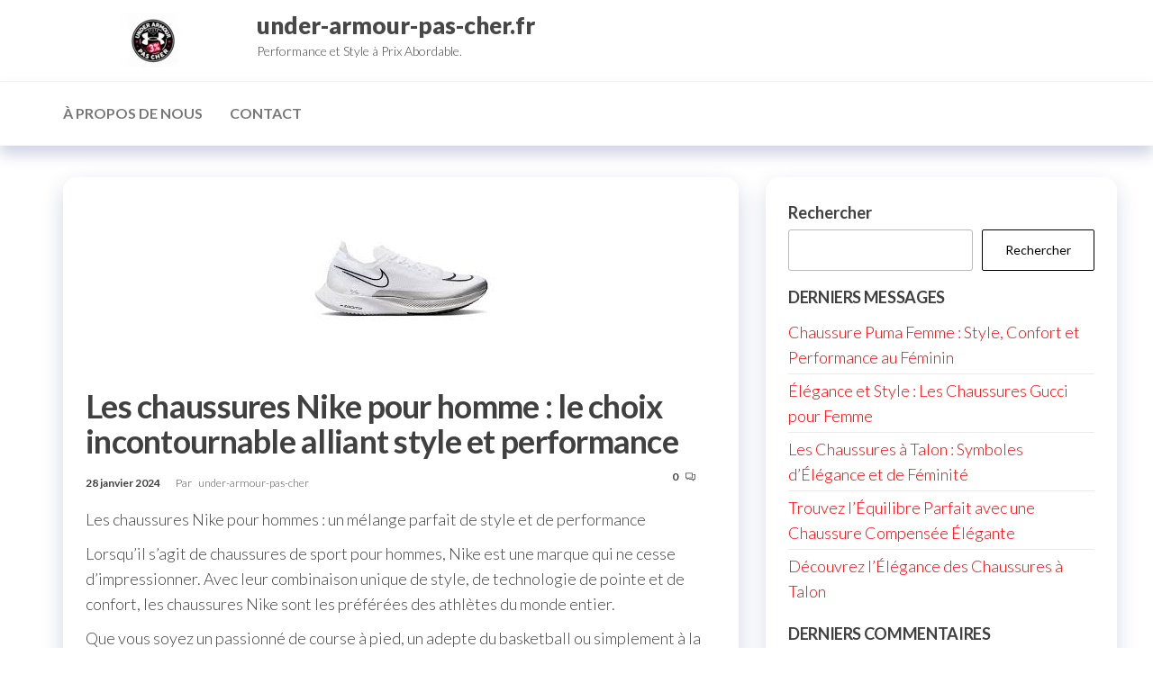

--- FILE ---
content_type: text/html; charset=UTF-8
request_url: https://under-armour-pas-cher.fr/homme/nike-chaussure-homme/
body_size: 23584
content:
<!DOCTYPE html>
<html lang="fr-FR">
    <head>
        <meta charset="UTF-8">
        <meta name="viewport" content="width=device-width, initial-scale=1">
        <link rel="profile" href="http://gmpg.org/xfn/11">
		<meta name='robots' content='index, follow, max-image-preview:large, max-snippet:-1, max-video-preview:-1' />

	<!-- This site is optimized with the Yoast SEO plugin v26.8 - https://yoast.com/product/yoast-seo-wordpress/ -->
	<title>Les chaussures Nike pour homme : le choix incontournable alliant style et performance - under-armour-pas-cher.fr</title>
	<link rel="canonical" href="https://under-armour-pas-cher.fr/homme/nike-chaussure-homme/" />
	<meta property="og:locale" content="fr_FR" />
	<meta property="og:type" content="article" />
	<meta property="og:title" content="Les chaussures Nike pour homme : le choix incontournable alliant style et performance - under-armour-pas-cher.fr" />
	<meta property="og:description" content="Les chaussures Nike pour hommes : un mélange parfait de style et de performance Lorsqu&rsquo;il s&rsquo;agit de chaussures de sport pour hommes, Nike est une marque qui ne cesse d&rsquo;impressionner. Avec leur combinaison unique de style, de technologie de pointe et de confort, les chaussures Nike sont les préférées des athlètes du monde entier. Que&hellip;" />
	<meta property="og:url" content="https://under-armour-pas-cher.fr/homme/nike-chaussure-homme/" />
	<meta property="og:site_name" content="under-armour-pas-cher.fr" />
	<meta property="article:published_time" content="2024-01-28T11:00:31+00:00" />
	<meta property="og:image" content="https://i0.wp.com/under-armour-pas-cher.fr/wp-content/uploads/2024/01/nike-chaussure-homme-13.jpg?fit=225%2C225&ssl=1" />
	<meta property="og:image:width" content="225" />
	<meta property="og:image:height" content="225" />
	<meta property="og:image:type" content="image/jpeg" />
	<meta name="author" content="under-armour-pas-cher" />
	<meta name="twitter:card" content="summary_large_image" />
	<meta name="twitter:label1" content="Écrit par" />
	<meta name="twitter:data1" content="under-armour-pas-cher" />
	<meta name="twitter:label2" content="Durée de lecture estimée" />
	<meta name="twitter:data2" content="15 minutes" />
	<script type="application/ld+json" class="yoast-schema-graph">{"@context":"https://schema.org","@graph":[{"@type":"Article","@id":"https://under-armour-pas-cher.fr/homme/nike-chaussure-homme/#article","isPartOf":{"@id":"https://under-armour-pas-cher.fr/homme/nike-chaussure-homme/"},"author":{"name":"under-armour-pas-cher","@id":"https://under-armour-pas-cher.fr/#/schema/person/8dd64e30b8ad97a59cf7a99f162065ac"},"headline":"Les chaussures Nike pour homme : le choix incontournable alliant style et performance","datePublished":"2024-01-28T11:00:31+00:00","mainEntityOfPage":{"@id":"https://under-armour-pas-cher.fr/homme/nike-chaussure-homme/"},"wordCount":3011,"commentCount":0,"publisher":{"@id":"https://under-armour-pas-cher.fr/#organization"},"image":{"@id":"https://under-armour-pas-cher.fr/homme/nike-chaussure-homme/#primaryimage"},"thumbnailUrl":"https://under-armour-pas-cher.fr/wp-content/uploads/2024/01/nike-chaussure-homme-13.jpg","keywords":["air max","athlètes","basketball","baskets élégantes","chaussures nike","collections","confort exceptionnel","couleurs vives","course à pied","design moderne","durabilité","forme du pied","gamme de modèles de chaussures pour hommes","hommes","jordan","marque","matériaux respirants","mélange ultime entre style performance et confort","motifs audacieux","nike chaussure homme","originalité","performance","résister aux rigueurs de l'entraînement intensif","semelles intermédiaires amortissantes","soutien optimal","sport","style","systèmes d'amorti réactifs","technologie innovante","tendance","tenue décontractée"],"articleSection":["basket","chaussures","homme","nike"],"inLanguage":"fr-FR","potentialAction":[{"@type":"CommentAction","name":"Comment","target":["https://under-armour-pas-cher.fr/homme/nike-chaussure-homme/#respond"]}]},{"@type":"WebPage","@id":"https://under-armour-pas-cher.fr/homme/nike-chaussure-homme/","url":"https://under-armour-pas-cher.fr/homme/nike-chaussure-homme/","name":"Les chaussures Nike pour homme : le choix incontournable alliant style et performance - under-armour-pas-cher.fr","isPartOf":{"@id":"https://under-armour-pas-cher.fr/#website"},"primaryImageOfPage":{"@id":"https://under-armour-pas-cher.fr/homme/nike-chaussure-homme/#primaryimage"},"image":{"@id":"https://under-armour-pas-cher.fr/homme/nike-chaussure-homme/#primaryimage"},"thumbnailUrl":"https://under-armour-pas-cher.fr/wp-content/uploads/2024/01/nike-chaussure-homme-13.jpg","datePublished":"2024-01-28T11:00:31+00:00","breadcrumb":{"@id":"https://under-armour-pas-cher.fr/homme/nike-chaussure-homme/#breadcrumb"},"inLanguage":"fr-FR","potentialAction":[{"@type":"ReadAction","target":["https://under-armour-pas-cher.fr/homme/nike-chaussure-homme/"]}]},{"@type":"ImageObject","inLanguage":"fr-FR","@id":"https://under-armour-pas-cher.fr/homme/nike-chaussure-homme/#primaryimage","url":"https://under-armour-pas-cher.fr/wp-content/uploads/2024/01/nike-chaussure-homme-13.jpg","contentUrl":"https://under-armour-pas-cher.fr/wp-content/uploads/2024/01/nike-chaussure-homme-13.jpg","width":225,"height":225,"caption":"nike chaussure homme"},{"@type":"BreadcrumbList","@id":"https://under-armour-pas-cher.fr/homme/nike-chaussure-homme/#breadcrumb","itemListElement":[{"@type":"ListItem","position":1,"name":"Accueil","item":"https://under-armour-pas-cher.fr/"},{"@type":"ListItem","position":2,"name":"Les chaussures Nike pour homme : le choix incontournable alliant style et performance"}]},{"@type":"WebSite","@id":"https://under-armour-pas-cher.fr/#website","url":"https://under-armour-pas-cher.fr/","name":"under-armour-pas-cher.fr","description":"Performance et Style à Prix Abordable.","publisher":{"@id":"https://under-armour-pas-cher.fr/#organization"},"potentialAction":[{"@type":"SearchAction","target":{"@type":"EntryPoint","urlTemplate":"https://under-armour-pas-cher.fr/?s={search_term_string}"},"query-input":{"@type":"PropertyValueSpecification","valueRequired":true,"valueName":"search_term_string"}}],"inLanguage":"fr-FR"},{"@type":"Organization","@id":"https://under-armour-pas-cher.fr/#organization","name":"under-armour-pas-cher.fr","url":"https://under-armour-pas-cher.fr/","logo":{"@type":"ImageObject","inLanguage":"fr-FR","@id":"https://under-armour-pas-cher.fr/#/schema/logo/image/","url":"https://under-armour-pas-cher.fr/wp-content/uploads/2024/07/sitelogo-1.webp","contentUrl":"https://under-armour-pas-cher.fr/wp-content/uploads/2024/07/sitelogo-1.webp","width":200,"height":60,"caption":"under-armour-pas-cher.fr"},"image":{"@id":"https://under-armour-pas-cher.fr/#/schema/logo/image/"}},{"@type":"Person","@id":"https://under-armour-pas-cher.fr/#/schema/person/8dd64e30b8ad97a59cf7a99f162065ac","name":"under-armour-pas-cher","image":{"@type":"ImageObject","inLanguage":"fr-FR","@id":"https://under-armour-pas-cher.fr/#/schema/person/image/","url":"https://secure.gravatar.com/avatar/1aff09825781fe15948e92bd65d0b40705e6e666acf31dddd361177fbcfbfda9?s=96&d=mm&r=g","contentUrl":"https://secure.gravatar.com/avatar/1aff09825781fe15948e92bd65d0b40705e6e666acf31dddd361177fbcfbfda9?s=96&d=mm&r=g","caption":"under-armour-pas-cher"},"sameAs":["https://under-armour-pas-cher.fr"],"url":"https://under-armour-pas-cher.fr/author/under-armour-pas-cher/"}]}</script>
	<!-- / Yoast SEO plugin. -->


<link rel='dns-prefetch' href='//fonts.googleapis.com' />
<link href='https://fonts.gstatic.com' crossorigin rel='preconnect' />
<link rel="alternate" type="application/rss+xml" title="under-armour-pas-cher.fr &raquo; Flux" href="https://under-armour-pas-cher.fr/feed/" />
<link rel="alternate" type="application/rss+xml" title="under-armour-pas-cher.fr &raquo; Flux des commentaires" href="https://under-armour-pas-cher.fr/comments/feed/" />
<link rel="alternate" type="application/rss+xml" title="under-armour-pas-cher.fr &raquo; Les chaussures Nike pour homme : le choix incontournable alliant style et performance Flux des commentaires" href="https://under-armour-pas-cher.fr/homme/nike-chaussure-homme/feed/" />
<link rel="alternate" title="oEmbed (JSON)" type="application/json+oembed" href="https://under-armour-pas-cher.fr/wp-json/oembed/1.0/embed?url=https%3A%2F%2Funder-armour-pas-cher.fr%2Fhomme%2Fnike-chaussure-homme%2F" />
<link rel="alternate" title="oEmbed (XML)" type="text/xml+oembed" href="https://under-armour-pas-cher.fr/wp-json/oembed/1.0/embed?url=https%3A%2F%2Funder-armour-pas-cher.fr%2Fhomme%2Fnike-chaussure-homme%2F&#038;format=xml" />
<style id='wp-img-auto-sizes-contain-inline-css' type='text/css'>
img:is([sizes=auto i],[sizes^="auto," i]){contain-intrinsic-size:3000px 1500px}
/*# sourceURL=wp-img-auto-sizes-contain-inline-css */
</style>
<style id='wp-emoji-styles-inline-css' type='text/css'>

	img.wp-smiley, img.emoji {
		display: inline !important;
		border: none !important;
		box-shadow: none !important;
		height: 1em !important;
		width: 1em !important;
		margin: 0 0.07em !important;
		vertical-align: -0.1em !important;
		background: none !important;
		padding: 0 !important;
	}
/*# sourceURL=wp-emoji-styles-inline-css */
</style>
<style id='wp-block-library-inline-css' type='text/css'>
:root{--wp-block-synced-color:#7a00df;--wp-block-synced-color--rgb:122,0,223;--wp-bound-block-color:var(--wp-block-synced-color);--wp-editor-canvas-background:#ddd;--wp-admin-theme-color:#007cba;--wp-admin-theme-color--rgb:0,124,186;--wp-admin-theme-color-darker-10:#006ba1;--wp-admin-theme-color-darker-10--rgb:0,107,160.5;--wp-admin-theme-color-darker-20:#005a87;--wp-admin-theme-color-darker-20--rgb:0,90,135;--wp-admin-border-width-focus:2px}@media (min-resolution:192dpi){:root{--wp-admin-border-width-focus:1.5px}}.wp-element-button{cursor:pointer}:root .has-very-light-gray-background-color{background-color:#eee}:root .has-very-dark-gray-background-color{background-color:#313131}:root .has-very-light-gray-color{color:#eee}:root .has-very-dark-gray-color{color:#313131}:root .has-vivid-green-cyan-to-vivid-cyan-blue-gradient-background{background:linear-gradient(135deg,#00d084,#0693e3)}:root .has-purple-crush-gradient-background{background:linear-gradient(135deg,#34e2e4,#4721fb 50%,#ab1dfe)}:root .has-hazy-dawn-gradient-background{background:linear-gradient(135deg,#faaca8,#dad0ec)}:root .has-subdued-olive-gradient-background{background:linear-gradient(135deg,#fafae1,#67a671)}:root .has-atomic-cream-gradient-background{background:linear-gradient(135deg,#fdd79a,#004a59)}:root .has-nightshade-gradient-background{background:linear-gradient(135deg,#330968,#31cdcf)}:root .has-midnight-gradient-background{background:linear-gradient(135deg,#020381,#2874fc)}:root{--wp--preset--font-size--normal:16px;--wp--preset--font-size--huge:42px}.has-regular-font-size{font-size:1em}.has-larger-font-size{font-size:2.625em}.has-normal-font-size{font-size:var(--wp--preset--font-size--normal)}.has-huge-font-size{font-size:var(--wp--preset--font-size--huge)}.has-text-align-center{text-align:center}.has-text-align-left{text-align:left}.has-text-align-right{text-align:right}.has-fit-text{white-space:nowrap!important}#end-resizable-editor-section{display:none}.aligncenter{clear:both}.items-justified-left{justify-content:flex-start}.items-justified-center{justify-content:center}.items-justified-right{justify-content:flex-end}.items-justified-space-between{justify-content:space-between}.screen-reader-text{border:0;clip-path:inset(50%);height:1px;margin:-1px;overflow:hidden;padding:0;position:absolute;width:1px;word-wrap:normal!important}.screen-reader-text:focus{background-color:#ddd;clip-path:none;color:#444;display:block;font-size:1em;height:auto;left:5px;line-height:normal;padding:15px 23px 14px;text-decoration:none;top:5px;width:auto;z-index:100000}html :where(.has-border-color){border-style:solid}html :where([style*=border-top-color]){border-top-style:solid}html :where([style*=border-right-color]){border-right-style:solid}html :where([style*=border-bottom-color]){border-bottom-style:solid}html :where([style*=border-left-color]){border-left-style:solid}html :where([style*=border-width]){border-style:solid}html :where([style*=border-top-width]){border-top-style:solid}html :where([style*=border-right-width]){border-right-style:solid}html :where([style*=border-bottom-width]){border-bottom-style:solid}html :where([style*=border-left-width]){border-left-style:solid}html :where(img[class*=wp-image-]){height:auto;max-width:100%}:where(figure){margin:0 0 1em}html :where(.is-position-sticky){--wp-admin--admin-bar--position-offset:var(--wp-admin--admin-bar--height,0px)}@media screen and (max-width:600px){html :where(.is-position-sticky){--wp-admin--admin-bar--position-offset:0px}}

/*# sourceURL=wp-block-library-inline-css */
</style><style id='wp-block-archives-inline-css' type='text/css'>
.wp-block-archives{box-sizing:border-box}.wp-block-archives-dropdown label{display:block}
/*# sourceURL=https://under-armour-pas-cher.fr/wp-includes/blocks/archives/style.min.css */
</style>
<style id='wp-block-categories-inline-css' type='text/css'>
.wp-block-categories{box-sizing:border-box}.wp-block-categories.alignleft{margin-right:2em}.wp-block-categories.alignright{margin-left:2em}.wp-block-categories.wp-block-categories-dropdown.aligncenter{text-align:center}.wp-block-categories .wp-block-categories__label{display:block;width:100%}
/*# sourceURL=https://under-armour-pas-cher.fr/wp-includes/blocks/categories/style.min.css */
</style>
<style id='wp-block-heading-inline-css' type='text/css'>
h1:where(.wp-block-heading).has-background,h2:where(.wp-block-heading).has-background,h3:where(.wp-block-heading).has-background,h4:where(.wp-block-heading).has-background,h5:where(.wp-block-heading).has-background,h6:where(.wp-block-heading).has-background{padding:1.25em 2.375em}h1.has-text-align-left[style*=writing-mode]:where([style*=vertical-lr]),h1.has-text-align-right[style*=writing-mode]:where([style*=vertical-rl]),h2.has-text-align-left[style*=writing-mode]:where([style*=vertical-lr]),h2.has-text-align-right[style*=writing-mode]:where([style*=vertical-rl]),h3.has-text-align-left[style*=writing-mode]:where([style*=vertical-lr]),h3.has-text-align-right[style*=writing-mode]:where([style*=vertical-rl]),h4.has-text-align-left[style*=writing-mode]:where([style*=vertical-lr]),h4.has-text-align-right[style*=writing-mode]:where([style*=vertical-rl]),h5.has-text-align-left[style*=writing-mode]:where([style*=vertical-lr]),h5.has-text-align-right[style*=writing-mode]:where([style*=vertical-rl]),h6.has-text-align-left[style*=writing-mode]:where([style*=vertical-lr]),h6.has-text-align-right[style*=writing-mode]:where([style*=vertical-rl]){rotate:180deg}
/*# sourceURL=https://under-armour-pas-cher.fr/wp-includes/blocks/heading/style.min.css */
</style>
<style id='wp-block-latest-comments-inline-css' type='text/css'>
ol.wp-block-latest-comments{box-sizing:border-box;margin-left:0}:where(.wp-block-latest-comments:not([style*=line-height] .wp-block-latest-comments__comment)){line-height:1.1}:where(.wp-block-latest-comments:not([style*=line-height] .wp-block-latest-comments__comment-excerpt p)){line-height:1.8}.has-dates :where(.wp-block-latest-comments:not([style*=line-height])),.has-excerpts :where(.wp-block-latest-comments:not([style*=line-height])){line-height:1.5}.wp-block-latest-comments .wp-block-latest-comments{padding-left:0}.wp-block-latest-comments__comment{list-style:none;margin-bottom:1em}.has-avatars .wp-block-latest-comments__comment{list-style:none;min-height:2.25em}.has-avatars .wp-block-latest-comments__comment .wp-block-latest-comments__comment-excerpt,.has-avatars .wp-block-latest-comments__comment .wp-block-latest-comments__comment-meta{margin-left:3.25em}.wp-block-latest-comments__comment-excerpt p{font-size:.875em;margin:.36em 0 1.4em}.wp-block-latest-comments__comment-date{display:block;font-size:.75em}.wp-block-latest-comments .avatar,.wp-block-latest-comments__comment-avatar{border-radius:1.5em;display:block;float:left;height:2.5em;margin-right:.75em;width:2.5em}.wp-block-latest-comments[class*=-font-size] a,.wp-block-latest-comments[style*=font-size] a{font-size:inherit}
/*# sourceURL=https://under-armour-pas-cher.fr/wp-includes/blocks/latest-comments/style.min.css */
</style>
<style id='wp-block-latest-posts-inline-css' type='text/css'>
.wp-block-latest-posts{box-sizing:border-box}.wp-block-latest-posts.alignleft{margin-right:2em}.wp-block-latest-posts.alignright{margin-left:2em}.wp-block-latest-posts.wp-block-latest-posts__list{list-style:none}.wp-block-latest-posts.wp-block-latest-posts__list li{clear:both;overflow-wrap:break-word}.wp-block-latest-posts.is-grid{display:flex;flex-wrap:wrap}.wp-block-latest-posts.is-grid li{margin:0 1.25em 1.25em 0;width:100%}@media (min-width:600px){.wp-block-latest-posts.columns-2 li{width:calc(50% - .625em)}.wp-block-latest-posts.columns-2 li:nth-child(2n){margin-right:0}.wp-block-latest-posts.columns-3 li{width:calc(33.33333% - .83333em)}.wp-block-latest-posts.columns-3 li:nth-child(3n){margin-right:0}.wp-block-latest-posts.columns-4 li{width:calc(25% - .9375em)}.wp-block-latest-posts.columns-4 li:nth-child(4n){margin-right:0}.wp-block-latest-posts.columns-5 li{width:calc(20% - 1em)}.wp-block-latest-posts.columns-5 li:nth-child(5n){margin-right:0}.wp-block-latest-posts.columns-6 li{width:calc(16.66667% - 1.04167em)}.wp-block-latest-posts.columns-6 li:nth-child(6n){margin-right:0}}:root :where(.wp-block-latest-posts.is-grid){padding:0}:root :where(.wp-block-latest-posts.wp-block-latest-posts__list){padding-left:0}.wp-block-latest-posts__post-author,.wp-block-latest-posts__post-date{display:block;font-size:.8125em}.wp-block-latest-posts__post-excerpt,.wp-block-latest-posts__post-full-content{margin-bottom:1em;margin-top:.5em}.wp-block-latest-posts__featured-image a{display:inline-block}.wp-block-latest-posts__featured-image img{height:auto;max-width:100%;width:auto}.wp-block-latest-posts__featured-image.alignleft{float:left;margin-right:1em}.wp-block-latest-posts__featured-image.alignright{float:right;margin-left:1em}.wp-block-latest-posts__featured-image.aligncenter{margin-bottom:1em;text-align:center}
/*# sourceURL=https://under-armour-pas-cher.fr/wp-includes/blocks/latest-posts/style.min.css */
</style>
<style id='wp-block-search-inline-css' type='text/css'>
.wp-block-search__button{margin-left:10px;word-break:normal}.wp-block-search__button.has-icon{line-height:0}.wp-block-search__button svg{height:1.25em;min-height:24px;min-width:24px;width:1.25em;fill:currentColor;vertical-align:text-bottom}:where(.wp-block-search__button){border:1px solid #ccc;padding:6px 10px}.wp-block-search__inside-wrapper{display:flex;flex:auto;flex-wrap:nowrap;max-width:100%}.wp-block-search__label{width:100%}.wp-block-search.wp-block-search__button-only .wp-block-search__button{box-sizing:border-box;display:flex;flex-shrink:0;justify-content:center;margin-left:0;max-width:100%}.wp-block-search.wp-block-search__button-only .wp-block-search__inside-wrapper{min-width:0!important;transition-property:width}.wp-block-search.wp-block-search__button-only .wp-block-search__input{flex-basis:100%;transition-duration:.3s}.wp-block-search.wp-block-search__button-only.wp-block-search__searchfield-hidden,.wp-block-search.wp-block-search__button-only.wp-block-search__searchfield-hidden .wp-block-search__inside-wrapper{overflow:hidden}.wp-block-search.wp-block-search__button-only.wp-block-search__searchfield-hidden .wp-block-search__input{border-left-width:0!important;border-right-width:0!important;flex-basis:0;flex-grow:0;margin:0;min-width:0!important;padding-left:0!important;padding-right:0!important;width:0!important}:where(.wp-block-search__input){appearance:none;border:1px solid #949494;flex-grow:1;font-family:inherit;font-size:inherit;font-style:inherit;font-weight:inherit;letter-spacing:inherit;line-height:inherit;margin-left:0;margin-right:0;min-width:3rem;padding:8px;text-decoration:unset!important;text-transform:inherit}:where(.wp-block-search__button-inside .wp-block-search__inside-wrapper){background-color:#fff;border:1px solid #949494;box-sizing:border-box;padding:4px}:where(.wp-block-search__button-inside .wp-block-search__inside-wrapper) .wp-block-search__input{border:none;border-radius:0;padding:0 4px}:where(.wp-block-search__button-inside .wp-block-search__inside-wrapper) .wp-block-search__input:focus{outline:none}:where(.wp-block-search__button-inside .wp-block-search__inside-wrapper) :where(.wp-block-search__button){padding:4px 8px}.wp-block-search.aligncenter .wp-block-search__inside-wrapper{margin:auto}.wp-block[data-align=right] .wp-block-search.wp-block-search__button-only .wp-block-search__inside-wrapper{float:right}
/*# sourceURL=https://under-armour-pas-cher.fr/wp-includes/blocks/search/style.min.css */
</style>
<style id='wp-block-group-inline-css' type='text/css'>
.wp-block-group{box-sizing:border-box}:where(.wp-block-group.wp-block-group-is-layout-constrained){position:relative}
/*# sourceURL=https://under-armour-pas-cher.fr/wp-includes/blocks/group/style.min.css */
</style>
<style id='global-styles-inline-css' type='text/css'>
:root{--wp--preset--aspect-ratio--square: 1;--wp--preset--aspect-ratio--4-3: 4/3;--wp--preset--aspect-ratio--3-4: 3/4;--wp--preset--aspect-ratio--3-2: 3/2;--wp--preset--aspect-ratio--2-3: 2/3;--wp--preset--aspect-ratio--16-9: 16/9;--wp--preset--aspect-ratio--9-16: 9/16;--wp--preset--color--black: #000000;--wp--preset--color--cyan-bluish-gray: #abb8c3;--wp--preset--color--white: #ffffff;--wp--preset--color--pale-pink: #f78da7;--wp--preset--color--vivid-red: #cf2e2e;--wp--preset--color--luminous-vivid-orange: #ff6900;--wp--preset--color--luminous-vivid-amber: #fcb900;--wp--preset--color--light-green-cyan: #7bdcb5;--wp--preset--color--vivid-green-cyan: #00d084;--wp--preset--color--pale-cyan-blue: #8ed1fc;--wp--preset--color--vivid-cyan-blue: #0693e3;--wp--preset--color--vivid-purple: #9b51e0;--wp--preset--gradient--vivid-cyan-blue-to-vivid-purple: linear-gradient(135deg,rgb(6,147,227) 0%,rgb(155,81,224) 100%);--wp--preset--gradient--light-green-cyan-to-vivid-green-cyan: linear-gradient(135deg,rgb(122,220,180) 0%,rgb(0,208,130) 100%);--wp--preset--gradient--luminous-vivid-amber-to-luminous-vivid-orange: linear-gradient(135deg,rgb(252,185,0) 0%,rgb(255,105,0) 100%);--wp--preset--gradient--luminous-vivid-orange-to-vivid-red: linear-gradient(135deg,rgb(255,105,0) 0%,rgb(207,46,46) 100%);--wp--preset--gradient--very-light-gray-to-cyan-bluish-gray: linear-gradient(135deg,rgb(238,238,238) 0%,rgb(169,184,195) 100%);--wp--preset--gradient--cool-to-warm-spectrum: linear-gradient(135deg,rgb(74,234,220) 0%,rgb(151,120,209) 20%,rgb(207,42,186) 40%,rgb(238,44,130) 60%,rgb(251,105,98) 80%,rgb(254,248,76) 100%);--wp--preset--gradient--blush-light-purple: linear-gradient(135deg,rgb(255,206,236) 0%,rgb(152,150,240) 100%);--wp--preset--gradient--blush-bordeaux: linear-gradient(135deg,rgb(254,205,165) 0%,rgb(254,45,45) 50%,rgb(107,0,62) 100%);--wp--preset--gradient--luminous-dusk: linear-gradient(135deg,rgb(255,203,112) 0%,rgb(199,81,192) 50%,rgb(65,88,208) 100%);--wp--preset--gradient--pale-ocean: linear-gradient(135deg,rgb(255,245,203) 0%,rgb(182,227,212) 50%,rgb(51,167,181) 100%);--wp--preset--gradient--electric-grass: linear-gradient(135deg,rgb(202,248,128) 0%,rgb(113,206,126) 100%);--wp--preset--gradient--midnight: linear-gradient(135deg,rgb(2,3,129) 0%,rgb(40,116,252) 100%);--wp--preset--font-size--small: 13px;--wp--preset--font-size--medium: 20px;--wp--preset--font-size--large: 36px;--wp--preset--font-size--x-large: 42px;--wp--preset--spacing--20: 0.44rem;--wp--preset--spacing--30: 0.67rem;--wp--preset--spacing--40: 1rem;--wp--preset--spacing--50: 1.5rem;--wp--preset--spacing--60: 2.25rem;--wp--preset--spacing--70: 3.38rem;--wp--preset--spacing--80: 5.06rem;--wp--preset--shadow--natural: 6px 6px 9px rgba(0, 0, 0, 0.2);--wp--preset--shadow--deep: 12px 12px 50px rgba(0, 0, 0, 0.4);--wp--preset--shadow--sharp: 6px 6px 0px rgba(0, 0, 0, 0.2);--wp--preset--shadow--outlined: 6px 6px 0px -3px rgb(255, 255, 255), 6px 6px rgb(0, 0, 0);--wp--preset--shadow--crisp: 6px 6px 0px rgb(0, 0, 0);}:where(.is-layout-flex){gap: 0.5em;}:where(.is-layout-grid){gap: 0.5em;}body .is-layout-flex{display: flex;}.is-layout-flex{flex-wrap: wrap;align-items: center;}.is-layout-flex > :is(*, div){margin: 0;}body .is-layout-grid{display: grid;}.is-layout-grid > :is(*, div){margin: 0;}:where(.wp-block-columns.is-layout-flex){gap: 2em;}:where(.wp-block-columns.is-layout-grid){gap: 2em;}:where(.wp-block-post-template.is-layout-flex){gap: 1.25em;}:where(.wp-block-post-template.is-layout-grid){gap: 1.25em;}.has-black-color{color: var(--wp--preset--color--black) !important;}.has-cyan-bluish-gray-color{color: var(--wp--preset--color--cyan-bluish-gray) !important;}.has-white-color{color: var(--wp--preset--color--white) !important;}.has-pale-pink-color{color: var(--wp--preset--color--pale-pink) !important;}.has-vivid-red-color{color: var(--wp--preset--color--vivid-red) !important;}.has-luminous-vivid-orange-color{color: var(--wp--preset--color--luminous-vivid-orange) !important;}.has-luminous-vivid-amber-color{color: var(--wp--preset--color--luminous-vivid-amber) !important;}.has-light-green-cyan-color{color: var(--wp--preset--color--light-green-cyan) !important;}.has-vivid-green-cyan-color{color: var(--wp--preset--color--vivid-green-cyan) !important;}.has-pale-cyan-blue-color{color: var(--wp--preset--color--pale-cyan-blue) !important;}.has-vivid-cyan-blue-color{color: var(--wp--preset--color--vivid-cyan-blue) !important;}.has-vivid-purple-color{color: var(--wp--preset--color--vivid-purple) !important;}.has-black-background-color{background-color: var(--wp--preset--color--black) !important;}.has-cyan-bluish-gray-background-color{background-color: var(--wp--preset--color--cyan-bluish-gray) !important;}.has-white-background-color{background-color: var(--wp--preset--color--white) !important;}.has-pale-pink-background-color{background-color: var(--wp--preset--color--pale-pink) !important;}.has-vivid-red-background-color{background-color: var(--wp--preset--color--vivid-red) !important;}.has-luminous-vivid-orange-background-color{background-color: var(--wp--preset--color--luminous-vivid-orange) !important;}.has-luminous-vivid-amber-background-color{background-color: var(--wp--preset--color--luminous-vivid-amber) !important;}.has-light-green-cyan-background-color{background-color: var(--wp--preset--color--light-green-cyan) !important;}.has-vivid-green-cyan-background-color{background-color: var(--wp--preset--color--vivid-green-cyan) !important;}.has-pale-cyan-blue-background-color{background-color: var(--wp--preset--color--pale-cyan-blue) !important;}.has-vivid-cyan-blue-background-color{background-color: var(--wp--preset--color--vivid-cyan-blue) !important;}.has-vivid-purple-background-color{background-color: var(--wp--preset--color--vivid-purple) !important;}.has-black-border-color{border-color: var(--wp--preset--color--black) !important;}.has-cyan-bluish-gray-border-color{border-color: var(--wp--preset--color--cyan-bluish-gray) !important;}.has-white-border-color{border-color: var(--wp--preset--color--white) !important;}.has-pale-pink-border-color{border-color: var(--wp--preset--color--pale-pink) !important;}.has-vivid-red-border-color{border-color: var(--wp--preset--color--vivid-red) !important;}.has-luminous-vivid-orange-border-color{border-color: var(--wp--preset--color--luminous-vivid-orange) !important;}.has-luminous-vivid-amber-border-color{border-color: var(--wp--preset--color--luminous-vivid-amber) !important;}.has-light-green-cyan-border-color{border-color: var(--wp--preset--color--light-green-cyan) !important;}.has-vivid-green-cyan-border-color{border-color: var(--wp--preset--color--vivid-green-cyan) !important;}.has-pale-cyan-blue-border-color{border-color: var(--wp--preset--color--pale-cyan-blue) !important;}.has-vivid-cyan-blue-border-color{border-color: var(--wp--preset--color--vivid-cyan-blue) !important;}.has-vivid-purple-border-color{border-color: var(--wp--preset--color--vivid-purple) !important;}.has-vivid-cyan-blue-to-vivid-purple-gradient-background{background: var(--wp--preset--gradient--vivid-cyan-blue-to-vivid-purple) !important;}.has-light-green-cyan-to-vivid-green-cyan-gradient-background{background: var(--wp--preset--gradient--light-green-cyan-to-vivid-green-cyan) !important;}.has-luminous-vivid-amber-to-luminous-vivid-orange-gradient-background{background: var(--wp--preset--gradient--luminous-vivid-amber-to-luminous-vivid-orange) !important;}.has-luminous-vivid-orange-to-vivid-red-gradient-background{background: var(--wp--preset--gradient--luminous-vivid-orange-to-vivid-red) !important;}.has-very-light-gray-to-cyan-bluish-gray-gradient-background{background: var(--wp--preset--gradient--very-light-gray-to-cyan-bluish-gray) !important;}.has-cool-to-warm-spectrum-gradient-background{background: var(--wp--preset--gradient--cool-to-warm-spectrum) !important;}.has-blush-light-purple-gradient-background{background: var(--wp--preset--gradient--blush-light-purple) !important;}.has-blush-bordeaux-gradient-background{background: var(--wp--preset--gradient--blush-bordeaux) !important;}.has-luminous-dusk-gradient-background{background: var(--wp--preset--gradient--luminous-dusk) !important;}.has-pale-ocean-gradient-background{background: var(--wp--preset--gradient--pale-ocean) !important;}.has-electric-grass-gradient-background{background: var(--wp--preset--gradient--electric-grass) !important;}.has-midnight-gradient-background{background: var(--wp--preset--gradient--midnight) !important;}.has-small-font-size{font-size: var(--wp--preset--font-size--small) !important;}.has-medium-font-size{font-size: var(--wp--preset--font-size--medium) !important;}.has-large-font-size{font-size: var(--wp--preset--font-size--large) !important;}.has-x-large-font-size{font-size: var(--wp--preset--font-size--x-large) !important;}
/*# sourceURL=global-styles-inline-css */
</style>

<style id='classic-theme-styles-inline-css' type='text/css'>
/*! This file is auto-generated */
.wp-block-button__link{color:#fff;background-color:#32373c;border-radius:9999px;box-shadow:none;text-decoration:none;padding:calc(.667em + 2px) calc(1.333em + 2px);font-size:1.125em}.wp-block-file__button{background:#32373c;color:#fff;text-decoration:none}
/*# sourceURL=/wp-includes/css/classic-themes.min.css */
</style>
<link rel='stylesheet' id='cptch_stylesheet-css' href='https://under-armour-pas-cher.fr/wp-content/plugins/captcha-bws/css/front_end_style.css?ver=5.2.7' type='text/css' media='all' />
<link rel='stylesheet' id='dashicons-css' href='https://under-armour-pas-cher.fr/wp-includes/css/dashicons.min.css?ver=6.9' type='text/css' media='all' />
<link rel='stylesheet' id='cptch_desktop_style-css' href='https://under-armour-pas-cher.fr/wp-content/plugins/captcha-bws/css/desktop_style.css?ver=5.2.7' type='text/css' media='all' />
<link rel='stylesheet' id='hc-offcanvas-nav-css' href='https://under-armour-pas-cher.fr/wp-content/themes/entr/assets/css/hc-offcanvas-nav.min.css?ver=1.0.1' type='text/css' media='all' />
<link rel='stylesheet' id='bootstrap-css' href='https://under-armour-pas-cher.fr/wp-content/themes/entr/assets/css/bootstrap.css?ver=3.3.7' type='text/css' media='all' />
<link rel='stylesheet' id='entr-stylesheet-css' href='https://under-armour-pas-cher.fr/wp-content/themes/entr/style.css?ver=6.9' type='text/css' media='all' />
<link rel='stylesheet' id='altr-stylesheet-css' href='https://under-armour-pas-cher.fr/wp-content/themes/altr/style.css?ver=1.0.1' type='text/css' media='all' />
<link rel='stylesheet' id='entr-fonts-css' href='https://fonts.googleapis.com/css?family=Lato%3A300%2C400%2C700%2C900&#038;subset=cyrillic%2Ccyrillic-ext%2Cgreek%2Cgreek-ext%2Clatin-ext%2Cvietnamese' type='text/css' media='all' />
<link rel='stylesheet' id='line-awesome-css' href='https://under-armour-pas-cher.fr/wp-content/themes/entr/assets/css/line-awesome.min.css?ver=1.3.0' type='text/css' media='all' />
<script type="text/javascript" src="https://under-armour-pas-cher.fr/wp-includes/js/jquery/jquery.min.js?ver=3.7.1" id="jquery-core-js"></script>
<script type="text/javascript" src="https://under-armour-pas-cher.fr/wp-includes/js/jquery/jquery-migrate.min.js?ver=3.4.1" id="jquery-migrate-js"></script>
<link rel="https://api.w.org/" href="https://under-armour-pas-cher.fr/wp-json/" /><link rel="alternate" title="JSON" type="application/json" href="https://under-armour-pas-cher.fr/wp-json/wp/v2/posts/358" /><link rel="EditURI" type="application/rsd+xml" title="RSD" href="https://under-armour-pas-cher.fr/xmlrpc.php?rsd" />
<meta name="generator" content="WordPress 6.9" />
<link rel='shortlink' href='https://under-armour-pas-cher.fr/?p=358' />
<link rel="pingback" href="https://under-armour-pas-cher.fr/xmlrpc.php">
<link rel="icon" href="https://under-armour-pas-cher.fr/wp-content/uploads/2024/07/siteicon-1-150x150.webp" sizes="32x32" />
<link rel="icon" href="https://under-armour-pas-cher.fr/wp-content/uploads/2024/07/siteicon-1-300x300.webp" sizes="192x192" />
<link rel="apple-touch-icon" href="https://under-armour-pas-cher.fr/wp-content/uploads/2024/07/siteicon-1-300x300.webp" />
<meta name="msapplication-TileImage" content="https://under-armour-pas-cher.fr/wp-content/uploads/2024/07/siteicon-1-300x300.webp" />
    </head>
    <body id="blog" class="wp-singular post-template-default single single-post postid-358 single-format-standard wp-custom-logo wp-theme-entr wp-child-theme-altr">
		<a class="skip-link screen-reader-text" href="#site-content">Aller au contenu</a>      <div class="page-wrap">
                <div class="site-header title-header container-fluid">
  				<div class="container" >
  					<div class="heading-row row" >
  							<div class="site-heading">    
		<div class="site-branding-logo">
			<a href="https://under-armour-pas-cher.fr/" class="custom-logo-link" rel="home"><img width="200" height="60" src="https://under-armour-pas-cher.fr/wp-content/uploads/2024/07/sitelogo-1.webp" class="custom-logo" alt="sitelogo" decoding="async" /></a>		</div>
		<div class="site-branding-text">
							<p class="site-title"><a href="https://under-armour-pas-cher.fr/" rel="home">under-armour-pas-cher.fr</a></p>
			
							<p class="site-description">
					Performance et Style à Prix Abordable.				</p>
					</div><!-- .site-branding-text -->
	</div>
		<div class="header-widget-area">
			</div>
	<div class="header-right" >        <div class="menu-button visible-xs" >
            <div class="navbar-header">
				<a href="#" id="main-menu-panel" class="toggle menu-panel" data-panel="main-menu-panel">
					<span></span>
				</a>
            </div>
        </div>
        </div>  					</div>
  				</div>
  			</div>
  			<div class="site-menu menu-header container-fluid">
  				<div class="container" >
  					<div class="heading-row row" >
  							<div class="menu-heading">
		<nav id="site-navigation" class="navbar navbar-default">
			<div id="theme-menu" class="menu-container"><ul id="menu-primary-menu" class="nav navbar-nav navbar-left"><li itemscope="itemscope" itemtype="https://www.schema.org/SiteNavigationElement" id="menu-item-16" class="menu-item menu-item-type-post_type menu-item-object-page menu-item-16 nav-item"><a title="À propos de nous" href="https://under-armour-pas-cher.fr/about/" class="nav-link">À propos de nous</a></li>
<li itemscope="itemscope" itemtype="https://www.schema.org/SiteNavigationElement" id="menu-item-37" class="menu-item menu-item-type-post_type menu-item-object-page menu-item-37 nav-item"><a title="Contact" href="https://under-armour-pas-cher.fr/contact/" class="nav-link">Contact</a></li>
</ul></div>		</nav>
	</div>
	  					</div>
  				</div>
  			</div>
              <div id="site-content" class="container main-container" role="main">
                  <div class="page-area">       
		<div class="row single-post">      
			<article class="col-md-8">
				                         
						<div class="single-post-content post-358 post type-post status-publish format-standard has-post-thumbnail hentry category-basket category-chaussures category-homme category-nike tag-air-max tag-athletes tag-basketball tag-baskets-elegantes tag-chaussures-nike tag-collections tag-confort-exceptionnel tag-couleurs-vives tag-course-a-pied tag-design-moderne tag-durabilite tag-forme-du-pied tag-gamme-de-modeles-de-chaussures-pour-hommes tag-hommes tag-jordan tag-marque tag-materiaux-respirants tag-melange-ultime-entre-style-performance-et-confort tag-motifs-audacieux tag-nike-chaussure-homme tag-originalite tag-performance tag-resister-aux-rigueurs-de-lentrainement-intensif tag-semelles-intermediaires-amortissantes tag-soutien-optimal tag-sport tag-style tag-systemes-damorti-reactifs tag-technologie-innovante tag-tendance tag-tenue-decontractee">
										<div class="news-thumb ">
				<img width="225" height="225" src="https://under-armour-pas-cher.fr/wp-content/uploads/2024/01/nike-chaussure-homme-13.jpg" class="attachment-entr-img size-entr-img wp-post-image" alt="nike chaussure homme" decoding="async" fetchpriority="high" srcset="https://under-armour-pas-cher.fr/wp-content/uploads/2024/01/nike-chaussure-homme-13.jpg 225w, https://under-armour-pas-cher.fr/wp-content/uploads/2024/01/nike-chaussure-homme-13-150x150.jpg 150w" sizes="(max-width: 225px) 100vw, 225px" />			</div><!-- .news-thumb -->	
						<div class="single-head">
				<h1 class="single-title">Les chaussures Nike pour homme : le choix incontournable alliant style et performance</h1> 
				<time class="posted-on published" datetime="2024-01-28"></time>
			</div>
					<div class="article-meta">
					<span class="posted-date">
			28 janvier 2024		</span>
				<span class="author-meta">
			<span class="author-meta-by">Par</span>
			<a href="https://under-armour-pas-cher.fr/author/under-armour-pas-cher/">
				under-armour-pas-cher			</a>
		</span>
				<span class="comments-meta">
							<a href="https://under-armour-pas-cher.fr/homme/nike-chaussure-homme/#comments" rel="nofollow" title="Commentaire surLes chaussures Nike pour homme : le choix incontournable alliant style et performance">
					0				</a>
						<i class="la la-comments-o"></i>
		</span>
				</div>
				<div class="single-content">
			<div class="single-entry-summary">
				 
				<p>
Les chaussures Nike pour hommes : un mélange parfait de style et de performance
</p>
</p>
<p>
Lorsqu&rsquo;il s&rsquo;agit de chaussures de sport pour hommes, Nike est une marque qui ne cesse d&rsquo;impressionner. Avec leur combinaison unique de style, de technologie de pointe et de confort, les chaussures Nike sont les préférées des athlètes du monde entier.
</p>
</p>
<p>
Que vous soyez un passionné de course à pied, un adepte du basketball ou simplement à la recherche d&rsquo;une paire de baskets élégantes pour votre tenue décontractée, Nike a ce qu&rsquo;il vous faut. Leurs collections variées offrent une multitude d&rsquo;options pour répondre à tous les besoins et toutes les préférences.
</p>
</p>
<p>
L&rsquo;un des aspects les plus appréciés des chaussures Nike pour hommes est leur design moderne et tendance. Que vous optiez pour le classique Air Max ou la silhouette élégante des Jordan, vous pouvez être sûr que vos pieds seront habillés avec style. Les couleurs vives et les motifs audacieux ajoutent une touche d&rsquo;originalité à chaque paire, permettant ainsi à chacun d&rsquo;exprimer sa personnalité.
</p>
</p>
<p>
Mais ce qui distingue vraiment les chaussures Nike, c&rsquo;est leur technologie innovante. La marque investit continuellement dans la recherche et le développement pour offrir aux athlètes des performances optimales. Des semelles intermédiaires amortissantes aux matériaux respirants en passant par les systèmes d&rsquo;amorti réactifs, chaque détail est conçu pour améliorer vos performances sportives.
</p>
</p>
<p>
Les chaussures Nike sont également reconnues pour leur confort exceptionnel. Grâce à des années d&rsquo;expérience et à une attention méticuleuse aux détails, Nike a réussi à créer des chaussures qui épousent parfaitement la forme du pied et offrent un soutien optimal. Que vous couriez sur une piste ou que vous vous entraîniez en salle de sport, vos pieds seront choyés par le confort inégalé des chaussures Nike.
</p>
</p>
<p>
En plus de leur style et de leur performance, les chaussures Nike pour hommes sont également synonymes de durabilité. Fabriquées avec des matériaux de haute qualité, elles sont conçues pour résister aux rigueurs de l&rsquo;entraînement intensif et pour durer longtemps. Vous pouvez donc être sûr que votre investissement dans une paire de chaussures Nike sera rentable.
</p>
</p>
<p>
En conclusion, les chaussures Nike pour hommes sont bien plus que de simples accessoires. Elles sont le choix parfait pour ceux qui recherchent le mélange ultime entre style, performance et confort. Que vous soyez un athlète professionnel ou simplement un amateur passionné, laissez-vous séduire par la qualité inégalée des chaussures Nike. Vos pieds vous remercieront !
</p>
<p>&nbsp;</p>
<h2> 7 Questions Fréquemment Posées sur les Chaussures Nike pour Hommes </h2>
<ol>
<li><a href='#quels-sont-les-differents-modeles-de-chaussures-nike-pour-hommes'> Quels sont les différents modèles de chaussures Nike pour hommes ? </a></li>
<li><a href='#quelle-est-la-technologie-utilisee-dans-les-chaussures-nike-pour-hommes'> Quelle est la technologie utilisée dans les chaussures Nike pour hommes ? </a></li>
<li><a href='#comment-choisir-la-bonne-taille-de-chaussures-nike-pour-hommes'> Comment choisir la bonne taille de chaussures Nike pour hommes ? </a></li>
<li><a href='#les-chaussures-nike-pour-hommes-conviennent-elles-a-tous-les-types-de-sports'> Les chaussures Nike pour hommes conviennent-elles à tous les types de sports ? </a></li>
<li><a href='#quels-sont-les-avantages-des-chaussures-nike-par-rapport-aux-autres-marques'> Quels sont les avantages des chaussures Nike par rapport aux autres marques ? </a></li>
<li><a href='#comment-entretenir-mes-chaussures-nike-pour-hommes-afin-de-prolonger-leur-duree-de-vie'> Comment entretenir mes chaussures Nike pour hommes afin de prolonger leur durée de vie ? </a></li>
<li><a href='#ou-puis-je-acheter-des-chaussures-nike-pour-hommes-en-france'> Où puis-je acheter des chaussures Nike pour hommes en France ? </a></li>
</ol>
<h3 id='quels-sont-les-differents-modeles-de-chaussures-nike-pour-hommes'>
Quels sont les différents modèles de chaussures Nike pour hommes ?<br />
</h3>
<p>
Nike propose une vaste gamme de modèles de chaussures pour hommes, adaptés à différents sports, activités et styles de vie. Voici quelques-uns des modèles les plus populaires :
</p>
</p>
<ol>
<li>Nike Air Max : Les chaussures Air Max sont emblématiques pour leur unité d&rsquo;amorti visible dans la semelle, offrant un excellent confort et un style distinctif.</li>
<li>Nike Jordan : Les chaussures Jordan sont conçues en collaboration avec le célèbre joueur de basketball Michael Jordan. Elles se distinguent par leur design élégant et leur performance exceptionnelle sur le terrain.</li>
<li>Nike Free : Les chaussures Nike Free offrent une sensation pieds nus grâce à leur flexibilité et à leur légèreté. Elles sont idéales pour la course à pied et les entraînements polyvalents.</li>
<li>Nike Zoom : Les chaussures Zoom sont spécialement conçues pour les athlètes qui recherchent une réactivité maximale et un amorti dynamique, que ce soit pour la course ou le basketball.</li>
<li>Nike Flyknit : Les chaussures Flyknit utilisent une technologie de tricotage spéciale pour offrir un ajustement précis et une respirabilité optimale. Elles sont idéales pour les activités sportives intenses.</li>
<li>Nike SB (Skateboarding) : Les chaussures SB sont spécialement conçues pour les skateurs, avec des caractéristiques telles que des semelles adhérentes et des renforts durables pour résister aux rigueurs du skate.</li>
<li>Nike Roshe : Les chaussures Roshe se caractérisent par leur design minimaliste et leur confort léger, en faisant un choix polyvalent pour un usage quotidien.</li>
<li>Nike Air Force 1 : Les chaussures Air Force 1 sont des classiques intemporels, appréciés pour leur style rétro et leur durabilité.</li>
</ol>
<p>
Ce ne sont là que quelques exemples parmi la large gamme de modèles de chaussures Nike pour hommes. Que vous soyez un athlète professionnel ou simplement à la recherche d&rsquo;une paire de baskets tendance, Nike propose une option adaptée à tous les goûts et besoins.
</p>
<h3 id='quelle-est-la-technologie-utilisee-dans-les-chaussures-nike-pour-hommes'>
Quelle est la technologie utilisée dans les chaussures Nike pour hommes ?<br />
</h3>
<p>
Les chaussures Nike pour hommes intègrent une variété de technologies avancées pour répondre aux besoins spécifiques des athlètes. Voici quelques-unes des technologies les plus couramment utilisées :
</p>
</p>
<ol>
<li>Nike Air : Cette technologie emblématique utilise des unités d&rsquo;amorti Air dans la semelle intermédiaire pour offrir un excellent amorti et un rebond réactif. L&rsquo;air encapsulé absorbe les chocs lors de l&rsquo;impact et renvoie l&rsquo;énergie à chaque foulée, offrant ainsi un confort optimal.</li>
<li>Nike Flyknit : Cette technologie révolutionnaire utilise un matériau tricoté en une seule pièce pour créer une empeigne légère, flexible et respirante. Le Flyknit épouse la forme du pied, offrant un ajustement précis et un soutien ciblé là où vous en avez le plus besoin.</li>
<li>Nike Zoom : Les chaussures équipées de la technologie Zoom sont conçues pour les mouvements rapides et dynamiques. Les unités Zoom Air minces et discrètes dans la semelle intermédiaire offrent un amorti réactif et une sensation de proximité du sol, idéale pour les sports tels que le basketball ou le tennis.</li>
<li>Nike React : Cette mousse d&rsquo;amorti innovante offre une combinaison parfaite de légèreté, d&rsquo;amorti et de réactivité. Elle absorbe les chocs à chaque impact au sol tout en renvoyant l&rsquo;énergie à chaque foulée, offrant ainsi un confort durable.</li>
<li>Nike Free : La technologie Free vise à imiter la sensation naturelle de la course pieds nus tout en offrant une protection et un soutien adéquats. Les chaussures Nike Free sont dotées de rainures flexibles dans la semelle extérieure, permettant une flexibilité multidirectionnelle et une liberté de mouvement accrue.</li>
<li>Nike VaporMax : Cette technologie révolutionnaire intègre des unités Air Max directement dans la semelle extérieure, offrant ainsi un amorti sans précédent et une sensation de marcher sur l&rsquo;air. La conception transparente crée un look futuriste distinctif.</li>
</ol>
<p>
Ces technologies ne sont qu&rsquo;un aperçu des nombreuses innovations que Nike intègre dans ses chaussures pour hommes. La marque continue d&rsquo;investir dans la recherche et le développement pour offrir des performances optimales aux athlètes de tous niveaux.
</p>
<h3 id='comment-choisir-la-bonne-taille-de-chaussures-nike-pour-hommes'>
Comment choisir la bonne taille de chaussures Nike pour hommes ?<br />
</h3>
<p>
Lorsqu&rsquo;il s&rsquo;agit de choisir la bonne taille de chaussures Nike pour hommes, il est essentiel de prendre en compte quelques conseils pratiques afin d&rsquo;obtenir un ajustement parfait. Voici quelques étapes simples à suivre :
</p>
</p>
<ol>
<li>Mesurez vos pieds : Utilisez un mètre ruban pour mesurer la longueur de vos pieds. Tenez-vous debout et placez votre talon contre un mur. Mesurez la distance entre le mur et l&rsquo;extrémité de votre orteil le plus long. Répétez cette étape pour les deux pieds, car il est courant que les pieds aient des tailles légèrement différentes.</li>
<li>Consultez le guide des tailles : Chaque modèle de chaussures Nike peut varier légèrement en termes de taille, il est donc important de consulter le guide des tailles spécifique à chaque modèle sur le site Web officiel de Nike ou auprès du détaillant autorisé. Ce guide vous aidera à trouver la correspondance entre la longueur mesurée de vos pieds et la taille recommandée par Nike.</li>
<li>Essayez avant d&rsquo;acheter : Si possible, essayez les chaussures Nike en personne avant de les acheter. Essayez-les avec des chaussettes similaires à celles que vous porteriez habituellement lors de vos activités sportives ou quotidiennes. Assurez-vous que vos orteils ont suffisamment d&rsquo;espace pour bouger librement et que votre talon est bien maintenu sans glisser.</li>
<li>Confort et ajustement : Lorsque vous portez les chaussures, assurez-vous qu&rsquo;elles offrent un confort optimal dès le premier essai. Vos pieds ne devraient pas être comprimés ni avoir de points de pression. Marchez et bougez pour vous assurer que les chaussures s&rsquo;adaptent bien à votre pied et offrent un soutien adéquat.</li>
<li>Considérez les recommandations : Certains modèles de chaussures Nike peuvent avoir des recommandations spécifiques en termes de taille. Par exemple, certaines chaussures de course peuvent nécessiter une demi-pointure supplémentaire pour permettre l&rsquo;expansion naturelle du pied pendant l&rsquo;effort. Assurez-vous de prendre en compte ces recommandations lors de votre choix.</li>
</ol>
<p>
En suivant ces étapes simples, vous devriez être en mesure de choisir la bonne taille de chaussures Nike pour hommes et d&rsquo;obtenir un ajustement confortable et précis. N&rsquo;oubliez pas que la bonne taille est essentielle pour maximiser le confort, la performance et la durabilité de vos chaussures Nike.
</p>
<h3 id='les-chaussures-nike-pour-hommes-conviennent-elles-a-tous-les-types-de-sports'>
Les chaussures Nike pour hommes conviennent-elles à tous les types de sports ?<br />
</h3>
<p>
Les chaussures Nike pour hommes sont conçues pour répondre aux besoins spécifiques de différents sports et activités. Nike propose une large gamme de chaussures adaptées à diverses disciplines sportives, ce qui permet aux athlètes de trouver la paire idéale pour leurs besoins.
</p>
</p>
<p>
Pour la course à pied, Nike propose des modèles tels que les célèbres chaussures de la gamme Air Max ou les chaussures de course LunarGlide, qui offrent un amorti et un soutien adaptés à chaque foulée. Les chaussures de football Nike, comme les modèles Mercurial ou Tiempo, sont conçues avec des crampons spécifiques pour une adhérence optimale sur le terrain. Pour le basketball, les chaussures Nike Jordan ou les modèles LeBron offrent un excellent maintien et une réactivité accrue pour les mouvements rapides et dynamiques.
</p>
</p>
<p>
De plus, Nike propose également des chaussures spécifiques pour d&rsquo;autres sports tels que le tennis, le golf, le skateboarding et bien d&rsquo;autres encore. Chaque modèle est conçu en tenant compte des exigences propres à chaque discipline sportive.
</p>
</p>
<p>
Cependant, il est important de noter que chaque individu a des besoins spécifiques en matière de chaussures en fonction de sa morphologie et de son style de jeu. Il est recommandé de consulter un professionnel dans un magasin spécialisé afin d&rsquo;obtenir des conseils personnalisés sur le choix des chaussures adaptées à votre sport et à vos caractéristiques physiques.
</p>
</p>
<p>
En résumé, les chaussures Nike pour hommes offrent une variété d&rsquo;options adaptées à différents sports. Que vous soyez un coureur passionné, un joueur de football, de basketball ou pratiquant d&rsquo;autres activités sportives, vous trouverez chez Nike des chaussures conçues pour améliorer vos performances et votre confort spécifiquement dans votre discipline sportive préférée.
</p>
<h3 id='quels-sont-les-avantages-des-chaussures-nike-par-rapport-aux-autres-marques'>
Quels sont les avantages des chaussures Nike par rapport aux autres marques ?<br />
</h3>
<p>
Les chaussures Nike se démarquent des autres marques de plusieurs façons, offrant ainsi de nombreux avantages distincts. Voici quelques-uns des principaux avantages des chaussures Nike par rapport aux autres marques :
</p>
</p>
<ol>
<li>Technologie innovante : Nike est réputée pour sa recherche et son développement continus afin d&rsquo;intégrer les dernières avancées technologiques dans leurs chaussures. Des systèmes d&rsquo;amorti réactifs tels que l&rsquo;Air Max ou le Zoom Air, aux matériaux respirants et légers comme le Flyknit, Nike repousse constamment les limites pour offrir des performances optimales.</li>
<li>Confort supérieur : Les chaussures Nike sont conçues pour épouser parfaitement la forme du pied et offrir un soutien optimal. Grâce à leur expertise en matière de conception ergonomique, les chaussures Nike assurent un confort exceptionnel, même lors d&rsquo;activités physiques intenses.</li>
<li>Style et esthétique : Nike est connue pour son sens du style et ses designs tendance. Les chaussures Nike se distinguent par leurs couleurs vives, leurs motifs audacieux et leur silhouette moderne. Que vous recherchiez une paire de baskets sportives ou décontractées, vous trouverez chez Nike un large choix de modèles qui allient style et performance.</li>
<li>Durabilité : Les chaussures Nike sont fabriquées avec des matériaux de haute qualité qui garantissent leur durabilité. Elles sont conçues pour résister aux rigueurs de l&rsquo;entraînement intensif, ce qui en fait un investissement fiable à long terme.</li>
<li>Large gamme de choix : Quel que soit votre sport ou votre activité préférée, Nike propose une vaste gamme de chaussures adaptées à chaque besoin. Des chaussures de course aux chaussures de basketball en passant par les chaussures de football, vous trouverez chez Nike des modèles spécifiquement conçus pour chaque discipline sportive.</li>
<li>Engagement envers l&rsquo;innovation durable : Nike s&rsquo;engage également à promouvoir la durabilité environnementale. La marque développe des initiatives visant à réduire son empreinte écologique et à utiliser des matériaux recyclés dans la fabrication de ses produits.</li>
</ol>
<p>
En somme, les avantages des chaussures Nike résident dans leur technologie innovante, leur confort supérieur, leur style tendance, leur durabilité et leur large choix de modèles adaptés à chaque activité sportive. Que vous soyez un athlète professionnel ou un amateur passionné, les chaussures Nike offrent une combinaison unique de performance et d&rsquo;esthétique qui les distingue des autres marques.
</p>
<h3 id='comment-entretenir-mes-chaussures-nike-pour-hommes-afin-de-prolonger-leur-duree-de-vie'>
Comment entretenir mes chaussures Nike pour hommes afin de prolonger leur durée de vie ?<br />
</h3>
<p>
Pour prolonger la durée de vie de vos chaussures Nike pour hommes, il est essentiel de les entretenir régulièrement. Voici quelques conseils simples pour prendre soin de vos chaussures Nike :
</p>
</p>
<ol>
<li>Nettoyez-les régulièrement : Après chaque utilisation, retirez la saleté et la poussière en utilisant une brosse douce ou un chiffon humide. Évitez d&rsquo;utiliser des produits chimiques agressifs qui pourraient endommager le matériau.</li>
<li>Lavez-les à la main : Si vos chaussures sont particulièrement sales, vous pouvez les laver à la main. Utilisez de l&rsquo;eau tiède et un savon doux. Frottez délicatement avec une brosse douce pour éliminer les taches tenaces. Assurez-vous de bien rincer et laissez-les sécher naturellement à l&rsquo;air libre.</li>
<li>Évitez la machine à laver : Il est préférable d&rsquo;éviter de mettre vos chaussures Nike dans la machine à laver, car cela pourrait endommager les matériaux et causer des déformations.</li>
<li>Protégez-les contre l&rsquo;eau : Utilisez un spray imperméabilisant pour protéger vos chaussures Nike contre l&rsquo;humidité et les taches d&rsquo;eau. Appliquez-le régulièrement pour maintenir cette protection.</li>
<li>Laissez-les sécher correctement : Après avoir nettoyé vos chaussures ou après une activité sous la pluie, assurez-vous de les faire sécher correctement avant de les ranger. Évitez de les placer près d&rsquo;une source de chaleur directe, car cela pourrait endommager les matériaux. Laissez-les sécher naturellement à l&rsquo;air libre, à température ambiante.</li>
<li>Alternez les paires : Si vous portez régulièrement vos chaussures Nike, il est recommandé d&rsquo;alterner entre plusieurs paires. Cela permettra aux chaussures de sécher complètement et de reposer entre chaque utilisation, ce qui contribuera à prolonger leur durée de vie.</li>
<li>Rangez-les correctement : Lorsque vous ne portez pas vos chaussures Nike, rangez-les dans un endroit sec et bien ventilé. Évitez de les laisser dans des environnements humides ou exposés à la lumière directe du soleil, car cela pourrait altérer les matériaux.</li>
</ol>
<p>
En suivant ces conseils d&rsquo;entretien, vous pourrez prolonger la durée de vie de vos chaussures Nike pour hommes et continuer à profiter de leur confort et de leur style pendant longtemps.
</p>
<h3 id='ou-puis-je-acheter-des-chaussures-nike-pour-hommes-en-france'>
Où puis-je acheter des chaussures Nike pour hommes en France ?<br />
</h3>
<p>
Vous pouvez acheter des chaussures Nike pour hommes dans de nombreux magasins en France. Voici quelques options populaires :
</p>
</p>
<p><h4>Magasins Nike : Vous pouvez trouver des magasins Nike officiels dans les grandes villes françaises, où vous pourrez découvrir l&rsquo;ensemble de la gamme de chaussures Nike pour hommes.</h4>
</p>
<p><h4>Sites de vente en ligne : De nombreux sites de vente en ligne proposent une large sélection de chaussures Nike pour hommes, notamment :</h4>
</p>
<p>
   &#8211; Nike.fr : Le site officiel de Nike propose une vaste gamme de produits, y compris des chaussures pour hommes.
</p>
<p>
   &#8211; Zalando.fr : Un site populaire qui propose une variété de marques, y compris Nike.
</p>
<p>
   &#8211; Amazon.fr : Une plateforme en ligne bien connue où vous pouvez trouver une grande sélection de chaussures Nike.
</p>
</p>
<p><h4>Magasins de sport : Les grandes enseignes spécialisées dans les articles de sport, telles que Decathlon, Intersport et Foot Locker, proposent également des chaussures Nike pour hommes.</h4>
</p>
<p><h4>Boutiques de mode et grands magasins : Certaines boutiques de mode et grands magasins proposent également des collections de chaussures Nike pour hommes. Vous pouvez consulter les sites web ou visiter les magasins physiques pour voir leur sélection.</h4>
</p>
<p>
N&rsquo;oubliez pas qu&rsquo;il est toujours préférable d&rsquo;essayer les chaussures avant d&rsquo;acheter, afin d&rsquo;être sûr qu&rsquo;elles vous conviennent parfaitement en termes de taille et de confort.</p>
				 
			</div>
					</div>
		<div class="entry-footer"><div class="cat-links"><span class="space-right">Catégorie</span><a href="https://under-armour-pas-cher.fr/category/basket/">basket</a> <a href="https://under-armour-pas-cher.fr/category/chaussures/">chaussures</a> <a href="https://under-armour-pas-cher.fr/category/homme/">homme</a> <a href="https://under-armour-pas-cher.fr/category/nike/">nike</a></div><div class="tags-links"><span class="space-right">Étiquettes</span><a href="https://under-armour-pas-cher.fr/tag/air-max/">air max</a> <a href="https://under-armour-pas-cher.fr/tag/athletes/">athlètes</a> <a href="https://under-armour-pas-cher.fr/tag/basketball/">basketball</a> <a href="https://under-armour-pas-cher.fr/tag/baskets-elegantes/">baskets élégantes</a> <a href="https://under-armour-pas-cher.fr/tag/chaussures-nike/">chaussures nike</a> <a href="https://under-armour-pas-cher.fr/tag/collections/">collections</a> <a href="https://under-armour-pas-cher.fr/tag/confort-exceptionnel/">confort exceptionnel</a> <a href="https://under-armour-pas-cher.fr/tag/couleurs-vives/">couleurs vives</a> <a href="https://under-armour-pas-cher.fr/tag/course-a-pied/">course à pied</a> <a href="https://under-armour-pas-cher.fr/tag/design-moderne/">design moderne</a> <a href="https://under-armour-pas-cher.fr/tag/durabilite/">durabilité</a> <a href="https://under-armour-pas-cher.fr/tag/forme-du-pied/">forme du pied</a> <a href="https://under-armour-pas-cher.fr/tag/gamme-de-modeles-de-chaussures-pour-hommes/">gamme de modèles de chaussures pour hommes</a> <a href="https://under-armour-pas-cher.fr/tag/hommes/">hommes</a> <a href="https://under-armour-pas-cher.fr/tag/jordan/">jordan</a> <a href="https://under-armour-pas-cher.fr/tag/marque/">marque</a> <a href="https://under-armour-pas-cher.fr/tag/materiaux-respirants/">matériaux respirants</a> <a href="https://under-armour-pas-cher.fr/tag/melange-ultime-entre-style-performance-et-confort/">mélange ultime entre style performance et confort</a> <a href="https://under-armour-pas-cher.fr/tag/motifs-audacieux/">motifs audacieux</a> <a href="https://under-armour-pas-cher.fr/tag/nike-chaussure-homme/">nike chaussure homme</a> <a href="https://under-armour-pas-cher.fr/tag/originalite/">originalité</a> <a href="https://under-armour-pas-cher.fr/tag/performance/">performance</a> <a href="https://under-armour-pas-cher.fr/tag/resister-aux-rigueurs-de-lentrainement-intensif/">résister aux rigueurs de l'entraînement intensif</a> <a href="https://under-armour-pas-cher.fr/tag/semelles-intermediaires-amortissantes/">semelles intermédiaires amortissantes</a> <a href="https://under-armour-pas-cher.fr/tag/soutien-optimal/">soutien optimal</a> <a href="https://under-armour-pas-cher.fr/tag/sport/">sport</a> <a href="https://under-armour-pas-cher.fr/tag/style/">style</a> <a href="https://under-armour-pas-cher.fr/tag/systemes-damorti-reactifs/">systèmes d'amorti réactifs</a> <a href="https://under-armour-pas-cher.fr/tag/technologie-innovante/">technologie innovante</a> <a href="https://under-armour-pas-cher.fr/tag/tendance/">tendance</a> <a href="https://under-armour-pas-cher.fr/tag/tenue-decontractee/">tenue décontractée</a></div></div>
	<nav class="navigation post-navigation" aria-label="Publications">
		<h2 class="screen-reader-text">Navigation de l’article</h2>
		<div class="nav-links"><div class="nav-previous"><a href="https://under-armour-pas-cher.fr/femme/chaussure-bateau-homme/" rel="prev"><span class="screen-reader-text">Article précédent</span><span aria-hidden="true" class="nav-subtitle">Précédente</span> <span class="nav-title"><span class="nav-title-icon-wrapper"><i class="la la-angle-double-left" aria-hidden="true"></i></span>Chaussure bateau homme : L&rsquo;élégance nautique intemporelle pour votre style</span></a></div><div class="nav-next"><a href="https://under-armour-pas-cher.fr/homme/chaussure-bateau/" rel="next"><span class="screen-reader-text">Article suivant</span><span aria-hidden="true" class="nav-subtitle">Suivante</span> <span class="nav-title">Chaussure bateau : L&rsquo;élégance au fil de l&rsquo;eau<span class="nav-title-icon-wrapper"><i class="la la-angle-double-right" aria-hidden="true"></i></span></span></a></div></div>
	</nav>			<div class="single-footer">
					<div id="comments" class="comments-template">
			<div id="respond" class="comment-respond">
		<h3 id="reply-title" class="comment-reply-title">Laisser un commentaire <small><a rel="nofollow" id="cancel-comment-reply-link" href="/homme/nike-chaussure-homme/#respond" style="display:none;">Annuler la réponse</a></small></h3><form action="https://under-armour-pas-cher.fr/wp-comments-post.php" method="post" id="commentform" class="comment-form"><p class="comment-notes"><span id="email-notes">Votre adresse e-mail ne sera pas publiée.</span> <span class="required-field-message">Les champs obligatoires sont indiqués avec <span class="required">*</span></span></p><p class="comment-form-comment"><label for="comment">Commentaire <span class="required">*</span></label> <textarea id="comment" name="comment" cols="45" rows="8" maxlength="65525" required="required"></textarea></p><p class="comment-form-author"><label for="author">Nom <span class="required">*</span></label> <input id="author" name="author" type="text" value="" size="30" maxlength="245" autocomplete="name" required="required" /></p>
<p class="comment-form-email"><label for="email">E-mail <span class="required">*</span></label> <input id="email" name="email" type="text" value="" size="30" maxlength="100" aria-describedby="email-notes" autocomplete="email" required="required" /></p>
<p class="comment-form-url"><label for="url">Site web</label> <input id="url" name="url" type="text" value="" size="30" maxlength="200" autocomplete="url" /></p>
<p class="comment-form-cookies-consent"><input id="wp-comment-cookies-consent" name="wp-comment-cookies-consent" type="checkbox" value="yes" /> <label for="wp-comment-cookies-consent">Enregistrer mon nom, mon e-mail et mon site dans le navigateur pour mon prochain commentaire.</label></p>
<p class="cptch_block"><span id="cptch_time_limit_notice_37" class="cptch_time_limit_notice cptch_to_remove">Time limit exceeded. Please complete the captcha once again.</span><span class="cptch_wrap cptch_math_actions">
				<label class="cptch_label" for="cptch_input_37"><span class="cptch_span">un</span>
				<span class="cptch_span">&nbsp;&times;&nbsp;</span>
				<span class="cptch_span"><input id="cptch_input_37" class="cptch_input cptch_wp_comments" type="text" autocomplete="off" name="cptch_number" value="" maxlength="2" size="2" aria-required="true" required="required" style="margin-bottom:0;display:inline;font-size: 12px;width: 40px;" /></span>
				<span class="cptch_span">&nbsp;=&nbsp;</span>
				<span class="cptch_span">4</span><input type="hidden" name="cptch_form" value="wp_comments" />
				</label></span></p><p class="form-submit"><input name="submit" type="submit" id="submit" class="submit" value="Laisser un commentaire" /> <input type='hidden' name='comment_post_ID' value='358' id='comment_post_ID' />
<input type='hidden' name='comment_parent' id='comment_parent' value='0' />
</p></form>	</div><!-- #respond -->
		</div>
	 
			</div>
									</div>
					        
				    
			</article> 
			    <aside id="sidebar" class="col-md-4">
        <div id="block-2" class="widget widget_block widget_search"><form role="search" method="get" action="https://under-armour-pas-cher.fr/" class="wp-block-search__button-outside wp-block-search__text-button wp-block-search"    ><label class="wp-block-search__label" for="wp-block-search__input-1" >Rechercher</label><div class="wp-block-search__inside-wrapper" ><input class="wp-block-search__input" id="wp-block-search__input-1" placeholder="" value="" type="search" name="s" required /><button aria-label="Rechercher" class="wp-block-search__button wp-element-button" type="submit" >Rechercher</button></div></form></div><div id="block-3" class="widget widget_block">
<div class="wp-block-group"><div class="wp-block-group__inner-container is-layout-flow wp-block-group-is-layout-flow">
<h2 class="wp-block-heading">Derniers messages</h2>


<ul class="wp-block-latest-posts__list wp-block-latest-posts"><li><a class="wp-block-latest-posts__post-title" href="https://under-armour-pas-cher.fr/femme/chaussure-puma-femme/">Chaussure Puma Femme : Style, Confort et Performance au Féminin</a></li>
<li><a class="wp-block-latest-posts__post-title" href="https://under-armour-pas-cher.fr/femme/gucci-chaussure-femme/">Élégance et Style : Les Chaussures Gucci pour Femme</a></li>
<li><a class="wp-block-latest-posts__post-title" href="https://under-armour-pas-cher.fr/bottes/chaussure-a-talon/">Les Chaussures à Talon : Symboles d&rsquo;Élégance et de Féminité</a></li>
<li><a class="wp-block-latest-posts__post-title" href="https://under-armour-pas-cher.fr/bottes/chaussure-compensee/">Trouvez l&rsquo;Équilibre Parfait avec une Chaussure Compensée Élégante</a></li>
<li><a class="wp-block-latest-posts__post-title" href="https://under-armour-pas-cher.fr/bottes/chaussure-talon/">Découvrez l&rsquo;Élégance des Chaussures à Talon</a></li>
</ul></div></div>
</div><div id="block-4" class="widget widget_block">
<div class="wp-block-group"><div class="wp-block-group__inner-container is-layout-flow wp-block-group-is-layout-flow">
<h2 class="wp-block-heading">Derniers commentaires</h2>


<div class="no-comments wp-block-latest-comments">Aucun commentaire à afficher.</div></div></div>
</div><div id="block-5" class="widget widget_block">
<div class="wp-block-group"><div class="wp-block-group__inner-container is-layout-flow wp-block-group-is-layout-flow">
<h2 class="wp-block-heading">Archive</h2>


<ul class="wp-block-archives-list wp-block-archives">	<li><a href='https://under-armour-pas-cher.fr/2026/01/'>janvier 2026</a></li>
	<li><a href='https://under-armour-pas-cher.fr/2025/12/'>décembre 2025</a></li>
	<li><a href='https://under-armour-pas-cher.fr/2025/11/'>novembre 2025</a></li>
	<li><a href='https://under-armour-pas-cher.fr/2025/10/'>octobre 2025</a></li>
	<li><a href='https://under-armour-pas-cher.fr/2025/09/'>septembre 2025</a></li>
	<li><a href='https://under-armour-pas-cher.fr/2025/08/'>août 2025</a></li>
	<li><a href='https://under-armour-pas-cher.fr/2025/07/'>juillet 2025</a></li>
	<li><a href='https://under-armour-pas-cher.fr/2025/06/'>juin 2025</a></li>
	<li><a href='https://under-armour-pas-cher.fr/2025/05/'>mai 2025</a></li>
	<li><a href='https://under-armour-pas-cher.fr/2025/04/'>avril 2025</a></li>
	<li><a href='https://under-armour-pas-cher.fr/2025/03/'>mars 2025</a></li>
	<li><a href='https://under-armour-pas-cher.fr/2025/02/'>février 2025</a></li>
	<li><a href='https://under-armour-pas-cher.fr/2025/01/'>janvier 2025</a></li>
	<li><a href='https://under-armour-pas-cher.fr/2024/12/'>décembre 2024</a></li>
	<li><a href='https://under-armour-pas-cher.fr/2024/11/'>novembre 2024</a></li>
	<li><a href='https://under-armour-pas-cher.fr/2024/10/'>octobre 2024</a></li>
	<li><a href='https://under-armour-pas-cher.fr/2024/09/'>septembre 2024</a></li>
	<li><a href='https://under-armour-pas-cher.fr/2024/08/'>août 2024</a></li>
	<li><a href='https://under-armour-pas-cher.fr/2024/07/'>juillet 2024</a></li>
	<li><a href='https://under-armour-pas-cher.fr/2024/06/'>juin 2024</a></li>
	<li><a href='https://under-armour-pas-cher.fr/2024/05/'>mai 2024</a></li>
	<li><a href='https://under-armour-pas-cher.fr/2024/04/'>avril 2024</a></li>
	<li><a href='https://under-armour-pas-cher.fr/2024/03/'>mars 2024</a></li>
	<li><a href='https://under-armour-pas-cher.fr/2024/02/'>février 2024</a></li>
	<li><a href='https://under-armour-pas-cher.fr/2024/01/'>janvier 2024</a></li>
	<li><a href='https://under-armour-pas-cher.fr/2023/12/'>décembre 2023</a></li>
	<li><a href='https://under-armour-pas-cher.fr/2023/11/'>novembre 2023</a></li>
	<li><a href='https://under-armour-pas-cher.fr/2023/10/'>octobre 2023</a></li>
	<li><a href='https://under-armour-pas-cher.fr/2023/09/'>septembre 2023</a></li>
</ul></div></div>
</div><div id="block-6" class="widget widget_block">
<div class="wp-block-group"><div class="wp-block-group__inner-container is-layout-flow wp-block-group-is-layout-flow">
<h2 class="wp-block-heading">Categories</h2>


<ul class="wp-block-categories-list wp-block-categories">	<li class="cat-item cat-item-1356"><a href="https://under-armour-pas-cher.fr/category/accessoire/">accessoire</a>
</li>
	<li class="cat-item cat-item-1388"><a href="https://under-armour-pas-cher.fr/category/accessoires/">accessoires</a>
</li>
	<li class="cat-item cat-item-3689"><a href="https://under-armour-pas-cher.fr/category/achat/">achat</a>
</li>
	<li class="cat-item cat-item-3766"><a href="https://under-armour-pas-cher.fr/category/acheter/">acheter</a>
</li>
	<li class="cat-item cat-item-1584"><a href="https://under-armour-pas-cher.fr/category/adidas/">adidas</a>
</li>
	<li class="cat-item cat-item-3963"><a href="https://under-armour-pas-cher.fr/category/adidas-femme/">adidas femme</a>
</li>
	<li class="cat-item cat-item-2613"><a href="https://under-armour-pas-cher.fr/category/adidas-football/">adidas football</a>
</li>
	<li class="cat-item cat-item-3964"><a href="https://under-armour-pas-cher.fr/category/adidas-homme/">adidas homme</a>
</li>
	<li class="cat-item cat-item-5918"><a href="https://under-armour-pas-cher.fr/category/adidas-pas-cher/">adidas pas cher</a>
</li>
	<li class="cat-item cat-item-3962"><a href="https://under-armour-pas-cher.fr/category/adidas-superstar/">adidas superstar</a>
</li>
	<li class="cat-item cat-item-3961"><a href="https://under-armour-pas-cher.fr/category/adidas-superstar-homme/">adidas superstar homme</a>
</li>
	<li class="cat-item cat-item-5120"><a href="https://under-armour-pas-cher.fr/category/adidas-tennis/">adidas tennis</a>
</li>
	<li class="cat-item cat-item-5901"><a href="https://under-armour-pas-cher.fr/category/adidas-yeezy/">adidas yeezy</a>
</li>
	<li class="cat-item cat-item-114"><a href="https://under-armour-pas-cher.fr/category/agence-de-referencement-naturel/">agence de référencement naturel</a>
</li>
	<li class="cat-item cat-item-1967"><a href="https://under-armour-pas-cher.fr/category/air/">air</a>
</li>
	<li class="cat-item cat-item-1969"><a href="https://under-armour-pas-cher.fr/category/air-jordan/">air jordan</a>
</li>
	<li class="cat-item cat-item-5825"><a href="https://under-armour-pas-cher.fr/category/airness/">airness</a>
</li>
	<li class="cat-item cat-item-5347"><a href="https://under-armour-pas-cher.fr/category/alexander-mcqueen/">alexander mcqueen</a>
</li>
	<li class="cat-item cat-item-4109"><a href="https://under-armour-pas-cher.fr/category/amazon/">amazon</a>
</li>
	<li class="cat-item cat-item-3152"><a href="https://under-armour-pas-cher.fr/category/andre/">andré</a>
</li>
	<li class="cat-item cat-item-5351"><a href="https://under-armour-pas-cher.fr/category/armani/">armani</a>
</li>
	<li class="cat-item cat-item-3613"><a href="https://under-armour-pas-cher.fr/category/armistice/">armistice</a>
</li>
	<li class="cat-item cat-item-3126"><a href="https://under-armour-pas-cher.fr/category/asics/">asics</a>
</li>
	<li class="cat-item cat-item-4954"><a href="https://under-armour-pas-cher.fr/category/asics-sneakers/">asics sneakers</a>
</li>
	<li class="cat-item cat-item-2634"><a href="https://under-armour-pas-cher.fr/category/automne/">automne</a>
</li>
	<li class="cat-item cat-item-6377"><a href="https://under-armour-pas-cher.fr/category/badminton/">badminton</a>
</li>
	<li class="cat-item cat-item-3079"><a href="https://under-armour-pas-cher.fr/category/balenciaga/">balenciaga</a>
</li>
	<li class="cat-item cat-item-566"><a href="https://under-armour-pas-cher.fr/category/basket/">basket</a>
</li>
	<li class="cat-item cat-item-5919"><a href="https://under-armour-pas-cher.fr/category/basket-adidas-pas-cher/">basket adidas pas cher</a>
</li>
	<li class="cat-item cat-item-2756"><a href="https://under-armour-pas-cher.fr/category/basket-lux/">basket lux</a>
</li>
	<li class="cat-item cat-item-4998"><a href="https://under-armour-pas-cher.fr/category/basket-marche/">basket marche</a>
</li>
	<li class="cat-item cat-item-4874"><a href="https://under-armour-pas-cher.fr/category/basket-montante/">basket montante</a>
</li>
	<li class="cat-item cat-item-4669"><a href="https://under-armour-pas-cher.fr/category/basket-new-balance/">basket new balance</a>
</li>
	<li class="cat-item cat-item-2597"><a href="https://under-armour-pas-cher.fr/category/basket-puma/">basket puma</a>
</li>
	<li class="cat-item cat-item-3912"><a href="https://under-armour-pas-cher.fr/category/basket-sport/">basket sport</a>
</li>
	<li class="cat-item cat-item-1659"><a href="https://under-armour-pas-cher.fr/category/basketball/">basketball</a>
</li>
	<li class="cat-item cat-item-563"><a href="https://under-armour-pas-cher.fr/category/baskets/">baskets</a>
</li>
	<li class="cat-item cat-item-5537"><a href="https://under-armour-pas-cher.fr/category/baskets-basses/">baskets basses</a>
</li>
	<li class="cat-item cat-item-4169"><a href="https://under-armour-pas-cher.fr/category/baskets-homme/">baskets homme</a>
</li>
	<li class="cat-item cat-item-4492"><a href="https://under-armour-pas-cher.fr/category/baskets-nike/">baskets nike</a>
</li>
	<li class="cat-item cat-item-3298"><a href="https://under-armour-pas-cher.fr/category/bebe/">bébé</a>
</li>
	<li class="cat-item cat-item-1730"><a href="https://under-armour-pas-cher.fr/category/blanc/">blanc</a>
</li>
	<li class="cat-item cat-item-1729"><a href="https://under-armour-pas-cher.fr/category/blanche/">blanche</a>
</li>
	<li class="cat-item cat-item-3205"><a href="https://under-armour-pas-cher.fr/category/bleu/">bleu</a>
</li>
	<li class="cat-item cat-item-6206"><a href="https://under-armour-pas-cher.fr/category/blouse/">blouse</a>
</li>
	<li class="cat-item cat-item-6610"><a href="https://under-armour-pas-cher.fr/category/bon-prix/">bon prix</a>
</li>
	<li class="cat-item cat-item-6611"><a href="https://under-armour-pas-cher.fr/category/bonprix/">bonprix</a>
</li>
	<li class="cat-item cat-item-6032"><a href="https://under-armour-pas-cher.fr/category/boohoo/">boohoo</a>
</li>
	<li class="cat-item cat-item-2347"><a href="https://under-armour-pas-cher.fr/category/boots/">boots</a>
</li>
	<li class="cat-item cat-item-2346"><a href="https://under-armour-pas-cher.fr/category/boots-femme/">boots femme</a>
</li>
	<li class="cat-item cat-item-1387"><a href="https://under-armour-pas-cher.fr/category/botte/">botte</a>
</li>
	<li class="cat-item cat-item-1319"><a href="https://under-armour-pas-cher.fr/category/bottes/">bottes</a>
</li>
	<li class="cat-item cat-item-1335"><a href="https://under-armour-pas-cher.fr/category/bottes-homme/">bottes homme</a>
</li>
	<li class="cat-item cat-item-1337"><a href="https://under-armour-pas-cher.fr/category/bottine/">bottine</a>
</li>
	<li class="cat-item cat-item-1334"><a href="https://under-armour-pas-cher.fr/category/bottines/">bottines</a>
</li>
	<li class="cat-item cat-item-1336"><a href="https://under-armour-pas-cher.fr/category/bottines-femme/">bottines femme</a>
</li>
	<li class="cat-item cat-item-3690"><a href="https://under-armour-pas-cher.fr/category/boutique-des-marques/">boutique des marques</a>
</li>
	<li class="cat-item cat-item-4615"><a href="https://under-armour-pas-cher.fr/category/calvin-klein/">calvin klein</a>
</li>
	<li class="cat-item cat-item-3408"><a href="https://under-armour-pas-cher.fr/category/chaussea/">chaussea</a>
</li>
	<li class="cat-item cat-item-228"><a href="https://under-armour-pas-cher.fr/category/chaussur/">chaussur</a>
</li>
	<li class="cat-item cat-item-1318"><a href="https://under-armour-pas-cher.fr/category/chaussure/">chaussure</a>
</li>
	<li class="cat-item cat-item-3960"><a href="https://under-armour-pas-cher.fr/category/chaussure-adidas-superstar/">chaussure adidas superstar</a>
</li>
	<li class="cat-item cat-item-2758"><a href="https://under-armour-pas-cher.fr/category/chaussure-basket/">chaussure basket</a>
</li>
	<li class="cat-item cat-item-2260"><a href="https://under-armour-pas-cher.fr/category/chaussure-bateau/">chaussure bateau</a>
</li>
	<li class="cat-item cat-item-4124"><a href="https://under-armour-pas-cher.fr/category/chaussure-de-basket/">chaussure de basket</a>
</li>
	<li class="cat-item cat-item-2479"><a href="https://under-armour-pas-cher.fr/category/chaussure-de-course/">chaussure de course</a>
</li>
	<li class="cat-item cat-item-3287"><a href="https://under-armour-pas-cher.fr/category/chaussure-de-marche/">chaussure de marche</a>
</li>
	<li class="cat-item cat-item-3276"><a href="https://under-armour-pas-cher.fr/category/chaussure-de-running/">chaussure de running</a>
</li>
	<li class="cat-item cat-item-227"><a href="https://under-armour-pas-cher.fr/category/chaussure-de-sport/">chaussure de sport</a>
</li>
	<li class="cat-item cat-item-3002"><a href="https://under-armour-pas-cher.fr/category/chaussure-de-tennis/">chaussure de tennis</a>
</li>
	<li class="cat-item cat-item-2569"><a href="https://under-armour-pas-cher.fr/category/chaussure-de-trail/">chaussure de trail</a>
</li>
	<li class="cat-item cat-item-1795"><a href="https://under-armour-pas-cher.fr/category/chaussure-de-ville/">chaussure de ville</a>
</li>
	<li class="cat-item cat-item-1355"><a href="https://under-armour-pas-cher.fr/category/chaussure-pour-homme/">chaussure pour homme</a>
</li>
	<li class="cat-item cat-item-5446"><a href="https://under-armour-pas-cher.fr/category/chaussure-sport/">chaussure sport</a>
</li>
	<li class="cat-item cat-item-4947"><a href="https://under-armour-pas-cher.fr/category/chaussure-tennis-asics/">chaussure tennis asics</a>
</li>
	<li class="cat-item cat-item-2174"><a href="https://under-armour-pas-cher.fr/category/chaussure-timberland/">chaussure timberland</a>
</li>
	<li class="cat-item cat-item-1317"><a href="https://under-armour-pas-cher.fr/category/chaussures/">chaussures</a>
</li>
	<li class="cat-item cat-item-5218"><a href="https://under-armour-pas-cher.fr/category/chaussures-a-lacets/">chaussures a lacets</a>
</li>
	<li class="cat-item cat-item-3965"><a href="https://under-armour-pas-cher.fr/category/chaussures-adidas-homme/">chaussures adidas homme</a>
</li>
	<li class="cat-item cat-item-5413"><a href="https://under-armour-pas-cher.fr/category/chaussures-bebe-fille/">chaussures bebe fille</a>
</li>
	<li class="cat-item cat-item-2494"><a href="https://under-armour-pas-cher.fr/category/chaussures-de-course/">chaussures de course</a>
</li>
	<li class="cat-item cat-item-4403"><a href="https://under-armour-pas-cher.fr/category/chaussures-de-fitness/">chaussures de fitness</a>
</li>
	<li class="cat-item cat-item-2329"><a href="https://under-armour-pas-cher.fr/category/chaussures-de-marche/">chaussures de marche</a>
</li>
	<li class="cat-item cat-item-229"><a href="https://under-armour-pas-cher.fr/category/chaussures-de-sport/">chaussures de sport</a>
</li>
	<li class="cat-item cat-item-4357"><a href="https://under-armour-pas-cher.fr/category/chaussures-de-tennis/">chaussures de tennis</a>
</li>
	<li class="cat-item cat-item-2568"><a href="https://under-armour-pas-cher.fr/category/chaussures-de-trail/">chaussures de trail</a>
</li>
	<li class="cat-item cat-item-1794"><a href="https://under-armour-pas-cher.fr/category/chaussures-de-ville/">chaussures de ville</a>
</li>
	<li class="cat-item cat-item-2635"><a href="https://under-armour-pas-cher.fr/category/chaussures-hiver/">chaussures hiver</a>
</li>
	<li class="cat-item cat-item-2330"><a href="https://under-armour-pas-cher.fr/category/chaussures-rando/">chaussures rando</a>
</li>
	<li class="cat-item cat-item-3089"><a href="https://under-armour-pas-cher.fr/category/chaussures-running/">chaussures running</a>
</li>
	<li class="cat-item cat-item-2719"><a href="https://under-armour-pas-cher.fr/category/chaussures-trail/">chaussures trail</a>
</li>
	<li class="cat-item cat-item-6205"><a href="https://under-armour-pas-cher.fr/category/chemise/">chemise</a>
</li>
	<li class="cat-item cat-item-6208"><a href="https://under-armour-pas-cher.fr/category/chemisier/">chemisier</a>
</li>
	<li class="cat-item cat-item-5754"><a href="https://under-armour-pas-cher.fr/category/chloe/">chloe</a>
</li>
	<li class="cat-item cat-item-5112"><a href="https://under-armour-pas-cher.fr/category/ck/">ck</a>
</li>
	<li class="cat-item cat-item-5686"><a href="https://under-armour-pas-cher.fr/category/colmar/">colmar</a>
</li>
	<li class="cat-item cat-item-5298"><a href="https://under-armour-pas-cher.fr/category/combinaison/">combinaison</a>
</li>
	<li class="cat-item cat-item-4928"><a href="https://under-armour-pas-cher.fr/category/compensees/">compensees</a>
</li>
	<li class="cat-item cat-item-2508"><a href="https://under-armour-pas-cher.fr/category/confort/">confort</a>
</li>
	<li class="cat-item cat-item-3358"><a href="https://under-armour-pas-cher.fr/category/confort-moderne/">confort moderne</a>
</li>
	<li class="cat-item cat-item-3397"><a href="https://under-armour-pas-cher.fr/category/confortable/">confortable</a>
</li>
	<li class="cat-item cat-item-5107"><a href="https://under-armour-pas-cher.fr/category/converse/">converse</a>
</li>
	<li class="cat-item cat-item-3155"><a href="https://under-armour-pas-cher.fr/category/couleur/">couleur</a>
</li>
	<li class="cat-item cat-item-3371"><a href="https://under-armour-pas-cher.fr/category/courir/">courir</a>
</li>
	<li class="cat-item cat-item-3372"><a href="https://under-armour-pas-cher.fr/category/course-a-pied/">course a pied</a>
</li>
	<li class="cat-item cat-item-4398"><a href="https://under-armour-pas-cher.fr/category/crossfit/">crossfit</a>
</li>
	<li class="cat-item cat-item-2428"><a href="https://under-armour-pas-cher.fr/category/cuir/">cuir</a>
</li>
	<li class="cat-item cat-item-2985"><a href="https://under-armour-pas-cher.fr/category/cyclisme/">cyclisme</a>
</li>
	<li class="cat-item cat-item-3144"><a href="https://under-armour-pas-cher.fr/category/decathlon/">decathlon</a>
</li>
	<li class="cat-item cat-item-3145"><a href="https://under-armour-pas-cher.fr/category/decathlon-2/">décathlon</a>
</li>
	<li class="cat-item cat-item-6140"><a href="https://under-armour-pas-cher.fr/category/diadora/">diadora</a>
</li>
	<li class="cat-item cat-item-5914"><a href="https://under-armour-pas-cher.fr/category/diesel/">diesel</a>
</li>
	<li class="cat-item cat-item-5969"><a href="https://under-armour-pas-cher.fr/category/ellesse/">ellesse</a>
</li>
	<li class="cat-item cat-item-5352"><a href="https://under-armour-pas-cher.fr/category/emporio-armani/">emporio armani</a>
</li>
	<li class="cat-item cat-item-1504"><a href="https://under-armour-pas-cher.fr/category/enfant/">enfant</a>
</li>
	<li class="cat-item cat-item-1997"><a href="https://under-armour-pas-cher.fr/category/enfants/">enfants</a>
</li>
	<li class="cat-item cat-item-2129"><a href="https://under-armour-pas-cher.fr/category/escarpin/">escarpin</a>
</li>
	<li class="cat-item cat-item-2150"><a href="https://under-armour-pas-cher.fr/category/escarpins/">escarpins</a>
</li>
	<li class="cat-item cat-item-2828"><a href="https://under-armour-pas-cher.fr/category/ete/">ete</a>
</li>
	<li class="cat-item cat-item-2829"><a href="https://under-armour-pas-cher.fr/category/ete-2/">été</a>
</li>
	<li class="cat-item cat-item-3581"><a href="https://under-armour-pas-cher.fr/category/extra/">extra</a>
</li>
	<li class="cat-item cat-item-31"><a href="https://under-armour-pas-cher.fr/category/femme/">femme</a>
</li>
	<li class="cat-item cat-item-1339"><a href="https://under-armour-pas-cher.fr/category/femmes/">femmes</a>
</li>
	<li class="cat-item cat-item-5145"><a href="https://under-armour-pas-cher.fr/category/fila/">fila</a>
</li>
	<li class="cat-item cat-item-5146"><a href="https://under-armour-pas-cher.fr/category/filas/">filas</a>
</li>
	<li class="cat-item cat-item-5412"><a href="https://under-armour-pas-cher.fr/category/fille/">fille</a>
</li>
	<li class="cat-item cat-item-4152"><a href="https://under-armour-pas-cher.fr/category/fitness/">fitness</a>
</li>
	<li class="cat-item cat-item-2081"><a href="https://under-armour-pas-cher.fr/category/foot/">foot</a>
</li>
	<li class="cat-item cat-item-2614"><a href="https://under-armour-pas-cher.fr/category/football/">football</a>
</li>
	<li class="cat-item cat-item-3616"><a href="https://under-armour-pas-cher.fr/category/francais/">francais</a>
</li>
	<li class="cat-item cat-item-3133"><a href="https://under-armour-pas-cher.fr/category/futsal/">futsal</a>
</li>
	<li class="cat-item cat-item-2813"><a href="https://under-armour-pas-cher.fr/category/geox/">geox</a>
</li>
	<li class="cat-item cat-item-5735"><a href="https://under-armour-pas-cher.fr/category/go-sport/">go sport</a>
</li>
	<li class="cat-item cat-item-6221"><a href="https://under-armour-pas-cher.fr/category/google/">google</a>
</li>
	<li class="cat-item cat-item-3576"><a href="https://under-armour-pas-cher.fr/category/grand/">grand</a>
</li>
	<li class="cat-item cat-item-3575"><a href="https://under-armour-pas-cher.fr/category/grande/">grande</a>
</li>
	<li class="cat-item cat-item-4557"><a href="https://under-armour-pas-cher.fr/category/grande-taille/">grande taille</a>
</li>
	<li class="cat-item cat-item-5606"><a href="https://under-armour-pas-cher.fr/category/gris/">gris</a>
</li>
	<li class="cat-item cat-item-5607"><a href="https://under-armour-pas-cher.fr/category/grise/">grise</a>
</li>
	<li class="cat-item cat-item-2805"><a href="https://under-armour-pas-cher.fr/category/gucci/">gucci</a>
</li>
	<li class="cat-item cat-item-4354"><a href="https://under-armour-pas-cher.fr/category/habillement/">habillement</a>
</li>
	<li class="cat-item cat-item-3649"><a href="https://under-armour-pas-cher.fr/category/hallux/">hallux</a>
</li>
	<li class="cat-item cat-item-3648"><a href="https://under-armour-pas-cher.fr/category/hallux-valgus/">hallux valgus</a>
</li>
	<li class="cat-item cat-item-3065"><a href="https://under-armour-pas-cher.fr/category/handball/">handball</a>
</li>
	<li class="cat-item cat-item-2633"><a href="https://under-armour-pas-cher.fr/category/hiver/">hiver</a>
</li>
	<li class="cat-item cat-item-5479"><a href="https://under-armour-pas-cher.fr/category/hogan/">hogan</a>
</li>
	<li class="cat-item cat-item-565"><a href="https://under-armour-pas-cher.fr/category/homme/">homme</a>
</li>
	<li class="cat-item cat-item-1340"><a href="https://under-armour-pas-cher.fr/category/hommes/">hommes</a>
</li>
	<li class="cat-item cat-item-6384"><a href="https://under-armour-pas-cher.fr/category/hummel/">hummel</a>
</li>
	<li class="cat-item cat-item-3100"><a href="https://under-armour-pas-cher.fr/category/intersport/">intersport</a>
</li>
	<li class="cat-item cat-item-3452"><a href="https://under-armour-pas-cher.fr/category/italien/">italien</a>
</li>
	<li class="cat-item cat-item-3509"><a href="https://under-armour-pas-cher.fr/category/italienne/">italienne</a>
</li>
	<li class="cat-item cat-item-3416"><a href="https://under-armour-pas-cher.fr/category/italiennes/">italiennes</a>
</li>
	<li class="cat-item cat-item-5729"><a href="https://under-armour-pas-cher.fr/category/jaune/">jaune</a>
</li>
	<li class="cat-item cat-item-3517"><a href="https://under-armour-pas-cher.fr/category/jd/">jd</a>
</li>
	<li class="cat-item cat-item-5975"><a href="https://under-armour-pas-cher.fr/category/jd-sport/">jd sport</a>
</li>
	<li class="cat-item cat-item-3227"><a href="https://under-armour-pas-cher.fr/category/jef-chaussures/">jef chaussures</a>
</li>
	<li class="cat-item cat-item-1968"><a href="https://under-armour-pas-cher.fr/category/jordan/">jordan</a>
</li>
	<li class="cat-item cat-item-2885"><a href="https://under-armour-pas-cher.fr/category/jordan-1/">jordan 1</a>
</li>
	<li class="cat-item cat-item-1966"><a href="https://under-armour-pas-cher.fr/category/jordan-femme/">jordan femme</a>
</li>
	<li class="cat-item cat-item-4114"><a href="https://under-armour-pas-cher.fr/category/jupe/">jupe</a>
</li>
	<li class="cat-item cat-item-5149"><a href="https://under-armour-pas-cher.fr/category/kaki/">kaki</a>
</li>
	<li class="cat-item cat-item-3143"><a href="https://under-armour-pas-cher.fr/category/kalenji/">kalenji</a>
</li>
	<li class="cat-item cat-item-5935"><a href="https://under-armour-pas-cher.fr/category/kappa/">kappa</a>
</li>
	<li class="cat-item cat-item-5932"><a href="https://under-armour-pas-cher.fr/category/kawasaki/">kawasaki</a>
</li>
	<li class="cat-item cat-item-3211"><a href="https://under-armour-pas-cher.fr/category/la-redoute/">la redoute</a>
</li>
	<li class="cat-item cat-item-5217"><a href="https://under-armour-pas-cher.fr/category/lacet/">lacet</a>
</li>
	<li class="cat-item cat-item-5128"><a href="https://under-armour-pas-cher.fr/category/lacets/">lacets</a>
</li>
	<li class="cat-item cat-item-4168"><a href="https://under-armour-pas-cher.fr/category/lacoste/">lacoste</a>
</li>
	<li class="cat-item cat-item-3323"><a href="https://under-armour-pas-cher.fr/category/large/">large</a>
</li>
	<li class="cat-item cat-item-4283"><a href="https://under-armour-pas-cher.fr/category/le-coq-sportif/">le coq sportif</a>
</li>
	<li class="cat-item cat-item-4887"><a href="https://under-armour-pas-cher.fr/category/legging/">legging</a>
</li>
	<li class="cat-item cat-item-3459"><a href="https://under-armour-pas-cher.fr/category/levis/">levis</a>
</li>
	<li class="cat-item cat-item-3680"><a href="https://under-armour-pas-cher.fr/category/ligne/">ligne</a>
</li>
	<li class="cat-item cat-item-1389"><a href="https://under-armour-pas-cher.fr/category/lignes/">lignes</a>
</li>
	<li class="cat-item cat-item-2107"><a href="https://under-armour-pas-cher.fr/category/mariage/">mariage</a>
</li>
	<li class="cat-item cat-item-1526"><a href="https://under-armour-pas-cher.fr/category/marque/">marque</a>
</li>
	<li class="cat-item cat-item-4039"><a href="https://under-armour-pas-cher.fr/category/marque-noir/">marque noir</a>
</li>
	<li class="cat-item cat-item-3535"><a href="https://under-armour-pas-cher.fr/category/marques/">marques</a>
</li>
	<li class="cat-item cat-item-3156"><a href="https://under-armour-pas-cher.fr/category/marron/">marron</a>
</li>
	<li class="cat-item cat-item-3496"><a href="https://under-armour-pas-cher.fr/category/mavic/">mavic</a>
</li>
	<li class="cat-item cat-item-6635"><a href="https://under-armour-pas-cher.fr/category/meduse/">meduse</a>
</li>
	<li class="cat-item cat-item-3086"><a href="https://under-armour-pas-cher.fr/category/meilleur/">meilleur</a>
</li>
	<li class="cat-item cat-item-3088"><a href="https://under-armour-pas-cher.fr/category/meilleure/">meilleure</a>
</li>
	<li class="cat-item cat-item-3054"><a href="https://under-armour-pas-cher.fr/category/mephisto/">mephisto</a>
</li>
	<li class="cat-item cat-item-2348"><a href="https://under-armour-pas-cher.fr/category/mi-mollet/">mi mollet</a>
</li>
	<li class="cat-item cat-item-5580"><a href="https://under-armour-pas-cher.fr/category/mizuno/">mizuno</a>
</li>
	<li class="cat-item cat-item-3183"><a href="https://under-armour-pas-cher.fr/category/mocassin/">mocassin</a>
</li>
	<li class="cat-item cat-item-3182"><a href="https://under-armour-pas-cher.fr/category/mocassins/">mocassins</a>
</li>
	<li class="cat-item cat-item-1525"><a href="https://under-armour-pas-cher.fr/category/mode-femme/">mode femme</a>
</li>
	<li class="cat-item cat-item-4611"><a href="https://under-armour-pas-cher.fr/category/mode-grande-taille/">mode grande taille</a>
</li>
	<li class="cat-item cat-item-3698"><a href="https://under-armour-pas-cher.fr/category/mode-homme/">mode homme</a>
</li>
	<li class="cat-item cat-item-1954"><a href="https://under-armour-pas-cher.fr/category/moins/">moins</a>
</li>
	<li class="cat-item cat-item-6338"><a href="https://under-armour-pas-cher.fr/category/multicolore/">multicolore</a>
</li>
	<li class="cat-item cat-item-5821"><a href="https://under-armour-pas-cher.fr/category/musculation/">musculation</a>
</li>
	<li class="cat-item cat-item-5852"><a href="https://under-armour-pas-cher.fr/category/mustang/">mustang</a>
</li>
	<li class="cat-item cat-item-5697"><a href="https://under-armour-pas-cher.fr/category/nb/">nb</a>
</li>
	<li class="cat-item cat-item-3344"><a href="https://under-armour-pas-cher.fr/category/neige/">neige</a>
</li>
	<li class="cat-item cat-item-2519"><a href="https://under-armour-pas-cher.fr/category/new-balance/">new balance</a>
</li>
	<li class="cat-item cat-item-6034"><a href="https://under-armour-pas-cher.fr/category/newfeel/">newfeel</a>
</li>
	<li class="cat-item cat-item-1782"><a href="https://under-armour-pas-cher.fr/category/nike/">nike</a>
</li>
	<li class="cat-item cat-item-4574"><a href="https://under-armour-pas-cher.fr/category/nike-basket/">nike basket</a>
</li>
	<li class="cat-item cat-item-4602"><a href="https://under-armour-pas-cher.fr/category/nike-homme/">nike homme</a>
</li>
	<li class="cat-item cat-item-4573"><a href="https://under-armour-pas-cher.fr/category/nike-pas-cher-femme/">nike pas cher femme</a>
</li>
	<li class="cat-item cat-item-4575"><a href="https://under-armour-pas-cher.fr/category/nike-pas-cher-homme/">nike pas cher homme</a>
</li>
	<li class="cat-item cat-item-4493"><a href="https://under-armour-pas-cher.fr/category/nike-sport/">nike sport</a>
</li>
	<li class="cat-item cat-item-5004"><a href="https://under-armour-pas-cher.fr/category/no-name/">no name</a>
</li>
	<li class="cat-item cat-item-1443"><a href="https://under-armour-pas-cher.fr/category/noeud-papillon/">noeud papillon</a>
</li>
	<li class="cat-item cat-item-2674"><a href="https://under-armour-pas-cher.fr/category/noir/">noir</a>
</li>
	<li class="cat-item cat-item-4582"><a href="https://under-armour-pas-cher.fr/category/noires/">noires</a>
</li>
	<li class="cat-item cat-item-4705"><a href="https://under-armour-pas-cher.fr/category/nouvelle-collection/">nouvelle collection</a>
</li>
	<li class="cat-item cat-item-6179"><a href="https://under-armour-pas-cher.fr/category/orange/">orange</a>
</li>
	<li class="cat-item cat-item-4194"><a href="https://under-armour-pas-cher.fr/category/pantalon/">pantalon</a>
</li>
	<li class="cat-item cat-item-4783"><a href="https://under-armour-pas-cher.fr/category/peak/">peak</a>
</li>
	<li class="cat-item cat-item-3242"><a href="https://under-armour-pas-cher.fr/category/petit/">petit</a>
</li>
	<li class="cat-item cat-item-3241"><a href="https://under-armour-pas-cher.fr/category/petite/">petite</a>
</li>
	<li class="cat-item cat-item-6086"><a href="https://under-armour-pas-cher.fr/category/philipp-plein/">philipp plein</a>
</li>
	<li class="cat-item cat-item-178"><a href="https://under-armour-pas-cher.fr/category/physique/">physique</a>
</li>
	<li class="cat-item cat-item-3325"><a href="https://under-armour-pas-cher.fr/category/pied/">pied</a>
</li>
	<li class="cat-item cat-item-3324"><a href="https://under-armour-pas-cher.fr/category/pieds/">pieds</a>
</li>
	<li class="cat-item cat-item-3929"><a href="https://under-armour-pas-cher.fr/category/plage/">plage</a>
</li>
	<li class="cat-item cat-item-3767"><a href="https://under-armour-pas-cher.fr/category/pour-acheter/">pour acheter</a>
</li>
	<li class="cat-item cat-item-5411"><a href="https://under-armour-pas-cher.fr/category/pour-enfant/">pour enfant</a>
</li>
	<li class="cat-item cat-item-1357"><a href="https://under-armour-pas-cher.fr/category/pour-femme/">pour femme</a>
</li>
	<li class="cat-item cat-item-3322"><a href="https://under-armour-pas-cher.fr/category/pour-femmes/">pour femmes</a>
</li>
	<li class="cat-item cat-item-1386"><a href="https://under-armour-pas-cher.fr/category/pour-homme/">pour homme</a>
</li>
	<li class="cat-item cat-item-2731"><a href="https://under-armour-pas-cher.fr/category/prada/">prada</a>
</li>
	<li class="cat-item cat-item-4523"><a href="https://under-armour-pas-cher.fr/category/prets/">prets</a>
</li>
	<li class="cat-item cat-item-2947"><a href="https://under-armour-pas-cher.fr/category/printemp/">printemp</a>
</li>
	<li class="cat-item cat-item-2946"><a href="https://under-armour-pas-cher.fr/category/printemps/">printemps</a>
</li>
	<li class="cat-item cat-item-4119"><a href="https://under-armour-pas-cher.fr/category/prix/">prix</a>
</li>
	<li class="cat-item cat-item-2596"><a href="https://under-armour-pas-cher.fr/category/puma/">puma</a>
</li>
	<li class="cat-item cat-item-3087"><a href="https://under-armour-pas-cher.fr/category/quelle/">quelle</a>
</li>
	<li class="cat-item cat-item-3210"><a href="https://under-armour-pas-cher.fr/category/redoute/">redoute</a>
</li>
	<li class="cat-item cat-item-4399"><a href="https://under-armour-pas-cher.fr/category/reebok/">reebok</a>
</li>
	<li class="cat-item cat-item-115"><a href="https://under-armour-pas-cher.fr/category/referencement-naturel/">referencement naturel</a>
</li>
	<li class="cat-item cat-item-116"><a href="https://under-armour-pas-cher.fr/category/referencement-pas-cher/">referencement pas cher</a>
</li>
	<li class="cat-item cat-item-2552"><a href="https://under-armour-pas-cher.fr/category/richelieu/">richelieu</a>
</li>
	<li class="cat-item cat-item-3852"><a href="https://under-armour-pas-cher.fr/category/robe/">robe</a>
</li>
	<li class="cat-item cat-item-3922"><a href="https://under-armour-pas-cher.fr/category/robe-femme/">robe femme</a>
</li>
	<li class="cat-item cat-item-3941"><a href="https://under-armour-pas-cher.fr/category/robe-grande-taille/">robe grande taille</a>
</li>
	<li class="cat-item cat-item-4662"><a href="https://under-armour-pas-cher.fr/category/robes/">robes</a>
</li>
	<li class="cat-item cat-item-4633"><a href="https://under-armour-pas-cher.fr/category/rose/">rose</a>
</li>
	<li class="cat-item cat-item-4244"><a href="https://under-armour-pas-cher.fr/category/rouge/">rouge</a>
</li>
	<li class="cat-item cat-item-2480"><a href="https://under-armour-pas-cher.fr/category/running/">running</a>
</li>
	<li class="cat-item cat-item-4402"><a href="https://under-armour-pas-cher.fr/category/salle-de-sport/">salle de sport</a>
</li>
	<li class="cat-item cat-item-3031"><a href="https://under-armour-pas-cher.fr/category/salomon/">salomon</a>
</li>
	<li class="cat-item cat-item-5299"><a href="https://under-armour-pas-cher.fr/category/salopette/">salopette</a>
</li>
	<li class="cat-item cat-item-3588"><a href="https://under-armour-pas-cher.fr/category/san-marina/">san marina</a>
</li>
	<li class="cat-item cat-item-1338"><a href="https://under-armour-pas-cher.fr/category/sandale/">sandale</a>
</li>
	<li class="cat-item cat-item-1320"><a href="https://under-armour-pas-cher.fr/category/sandales/">sandales</a>
</li>
	<li class="cat-item cat-item-3553"><a href="https://under-armour-pas-cher.fr/category/sandales-homme/">sandales homme</a>
</li>
	<li class="cat-item cat-item-5897"><a href="https://under-armour-pas-cher.fr/category/sandro/">sandro</a>
</li>
	<li class="cat-item cat-item-3600"><a href="https://under-armour-pas-cher.fr/category/sarenza/">sarenza</a>
</li>
	<li class="cat-item cat-item-6222"><a href="https://under-armour-pas-cher.fr/category/seo/">seo</a>
</li>
	<li class="cat-item cat-item-5964"><a href="https://under-armour-pas-cher.fr/category/sergio-tacchini/">sergio tacchini</a>
</li>
	<li class="cat-item cat-item-3222"><a href="https://under-armour-pas-cher.fr/category/shoes/">shoes</a>
</li>
	<li class="cat-item cat-item-4115"><a href="https://under-armour-pas-cher.fr/category/short/">short</a>
</li>
	<li class="cat-item cat-item-4049"><a href="https://under-armour-pas-cher.fr/category/site/">site</a>
</li>
	<li class="cat-item cat-item-3617"><a href="https://under-armour-pas-cher.fr/category/sites-en-ligne/">sites en ligne</a>
</li>
	<li class="cat-item cat-item-5357"><a href="https://under-armour-pas-cher.fr/category/skechers/">skechers</a>
</li>
	<li class="cat-item cat-item-1764"><a href="https://under-armour-pas-cher.fr/category/sneakers/">sneakers</a>
</li>
	<li class="cat-item cat-item-3234"><a href="https://under-armour-pas-cher.fr/category/soldes-femme/">soldes femme</a>
</li>
	<li class="cat-item cat-item-4339"><a href="https://under-armour-pas-cher.fr/category/soldes-homme/">soldes homme</a>
</li>
	<li class="cat-item cat-item-564"><a href="https://under-armour-pas-cher.fr/category/soulier/">soulier</a>
</li>
	<li class="cat-item cat-item-2757"><a href="https://under-armour-pas-cher.fr/category/souliers/">souliers</a>
</li>
	<li class="cat-item cat-item-6642"><a href="https://under-armour-pas-cher.fr/category/sparco/">sparco</a>
</li>
	<li class="cat-item cat-item-27"><a href="https://under-armour-pas-cher.fr/category/sport/">sport</a>
</li>
	<li class="cat-item cat-item-1981"><a href="https://under-armour-pas-cher.fr/category/sport-2000/">sport 2000</a>
</li>
	<li class="cat-item cat-item-1825"><a href="https://under-armour-pas-cher.fr/category/sport-femme/">sport femme</a>
</li>
	<li class="cat-item cat-item-4368"><a href="https://under-armour-pas-cher.fr/category/sportiva/">sportiva</a>
</li>
	<li class="cat-item cat-item-4302"><a href="https://under-armour-pas-cher.fr/category/sportive/">sportive</a>
</li>
	<li class="cat-item cat-item-6264"><a href="https://under-armour-pas-cher.fr/category/supreme/">supreme</a>
</li>
	<li class="cat-item cat-item-6465"><a href="https://under-armour-pas-cher.fr/category/t-shirt/">t shirt</a>
</li>
	<li class="cat-item cat-item-3940"><a href="https://under-armour-pas-cher.fr/category/taille/">taille</a>
</li>
	<li class="cat-item cat-item-3240"><a href="https://under-armour-pas-cher.fr/category/talon/">talon</a>
</li>
	<li class="cat-item cat-item-6466"><a href="https://under-armour-pas-cher.fr/category/tee-shirt/">tee shirt</a>
</li>
	<li class="cat-item cat-item-4227"><a href="https://under-armour-pas-cher.fr/category/tendance/">tendance</a>
</li>
	<li class="cat-item cat-item-3007"><a href="https://under-armour-pas-cher.fr/category/tendance-chaussure/">tendance chaussure</a>
</li>
	<li class="cat-item cat-item-1765"><a href="https://under-armour-pas-cher.fr/category/tennis/">tennis</a>
</li>
	<li class="cat-item cat-item-3928"><a href="https://under-armour-pas-cher.fr/category/tenue/">tenue</a>
</li>
	<li class="cat-item cat-item-2173"><a href="https://under-armour-pas-cher.fr/category/timberland/">timberland</a>
</li>
	<li class="cat-item cat-item-2992"><a href="https://under-armour-pas-cher.fr/category/toile/">toile</a>
</li>
	<li class="cat-item cat-item-2867"><a href="https://under-armour-pas-cher.fr/category/tommy-hilfiger/">tommy hilfiger</a>
</li>
	<li class="cat-item cat-item-6478"><a href="https://under-armour-pas-cher.fr/category/top/">top</a>
</li>
	<li class="cat-item cat-item-2571"><a href="https://under-armour-pas-cher.fr/category/trail/">trail</a>
</li>
	<li class="cat-item cat-item-2570"><a href="https://under-armour-pas-cher.fr/category/trail-running/">trail running</a>
</li>
	<li class="cat-item cat-item-3424"><a href="https://under-armour-pas-cher.fr/category/triathlon/">triathlon</a>
</li>
	<li class="cat-item cat-item-6207"><a href="https://under-armour-pas-cher.fr/category/tunique/">tunique</a>
</li>
	<li class="cat-item cat-item-4476"><a href="https://under-armour-pas-cher.fr/category/ugg/">ugg</a>
</li>
	<li class="cat-item cat-item-1"><a href="https://under-armour-pas-cher.fr/category/uncategorized/">Uncategorized</a>
</li>
	<li class="cat-item cat-item-2998"><a href="https://under-armour-pas-cher.fr/category/under-armour/">under armour</a>
</li>
	<li class="cat-item cat-item-5888"><a href="https://under-armour-pas-cher.fr/category/valentino/">valentino</a>
</li>
	<li class="cat-item cat-item-2978"><a href="https://under-armour-pas-cher.fr/category/vans/">vans</a>
</li>
	<li class="cat-item cat-item-5184"><a href="https://under-armour-pas-cher.fr/category/veja/">veja</a>
</li>
	<li class="cat-item cat-item-3423"><a href="https://under-armour-pas-cher.fr/category/velo-homme/">velo homme</a>
</li>
	<li class="cat-item cat-item-6548"><a href="https://under-armour-pas-cher.fr/category/vendre/">vendre</a>
</li>
	<li class="cat-item cat-item-3679"><a href="https://under-armour-pas-cher.fr/category/vente/">vente</a>
</li>
	<li class="cat-item cat-item-5037"><a href="https://under-armour-pas-cher.fr/category/versace/">versace</a>
</li>
	<li class="cat-item cat-item-4977"><a href="https://under-armour-pas-cher.fr/category/vert/">vert</a>
</li>
	<li class="cat-item cat-item-4978"><a href="https://under-armour-pas-cher.fr/category/verte/">verte</a>
</li>
	<li class="cat-item cat-item-28"><a href="https://under-armour-pas-cher.fr/category/vetement/">vetement</a>
</li>
	<li class="cat-item cat-item-30"><a href="https://under-armour-pas-cher.fr/category/vetement-2/">vêtement</a>
</li>
	<li class="cat-item cat-item-143"><a href="https://under-armour-pas-cher.fr/category/vetement-3/">vétement</a>
</li>
	<li class="cat-item cat-item-1751"><a href="https://under-armour-pas-cher.fr/category/vetement-de-marque/">vetement de marque</a>
</li>
	<li class="cat-item cat-item-32"><a href="https://under-armour-pas-cher.fr/category/vetement-de-sport/">vetement de sport</a>
</li>
	<li class="cat-item cat-item-144"><a href="https://under-armour-pas-cher.fr/category/vetement-femme/">vetement femme</a>
</li>
	<li class="cat-item cat-item-3697"><a href="https://under-armour-pas-cher.fr/category/vetement-homme/">vetement homme</a>
</li>
	<li class="cat-item cat-item-29"><a href="https://under-armour-pas-cher.fr/category/vetement-sport/">vetement sport</a>
</li>
	<li class="cat-item cat-item-33"><a href="https://under-armour-pas-cher.fr/category/vetements/">vêtements</a>
</li>
	<li class="cat-item cat-item-3706"><a href="https://under-armour-pas-cher.fr/category/vetements-femmes/">vetements femmes</a>
</li>
	<li class="cat-item cat-item-2311"><a href="https://under-armour-pas-cher.fr/category/vtt/">vtt</a>
</li>
	<li class="cat-item cat-item-6594"><a href="https://under-armour-pas-cher.fr/category/zalando/">zalando</a>
</li>
	<li class="cat-item cat-item-5719"><a href="https://under-armour-pas-cher.fr/category/zara/">zara</a>
</li>
</ul></div></div>
</div>    </aside>
		</div>
						</div><!-- end main-container -->
			</div><!-- end page-area -->

					<footer id="colophon" class="footer-credits container-fluid">
			<div class="container">    
				<div class="footer-credits-text text-center list-unstyled">
					© Copyright under-armour-pas-cher.fr
				</div>
			</div>	
		</footer>
		
		</div><!-- end page-wrap -->

		<script type="speculationrules">
{"prefetch":[{"source":"document","where":{"and":[{"href_matches":"/*"},{"not":{"href_matches":["/wp-*.php","/wp-admin/*","/wp-content/uploads/*","/wp-content/*","/wp-content/plugins/*","/wp-content/themes/altr/*","/wp-content/themes/entr/*","/*\\?(.+)"]}},{"not":{"selector_matches":"a[rel~=\"nofollow\"]"}},{"not":{"selector_matches":".no-prefetch, .no-prefetch a"}}]},"eagerness":"conservative"}]}
</script>
<script type="text/javascript" src="https://under-armour-pas-cher.fr/wp-content/themes/entr/assets/js/bootstrap.min.js?ver=3.3.7" id="bootstrap-js"></script>
<script type="text/javascript" src="https://under-armour-pas-cher.fr/wp-content/themes/entr/assets/js/entr.js?ver=1.0.1" id="entr-theme-js-js"></script>
<script type="text/javascript" src="https://under-armour-pas-cher.fr/wp-content/themes/entr/assets/js/hc-offcanvas-nav.min.js?ver=1.0.1" id="hc-offcanvas-nav-js"></script>
<script type="text/javascript" src="//" id="cptch_time_limit_notice_script_37-js"></script>
<script type="text/javascript" id="cptch_time_limit_notice_script_37-js-after">
/* <![CDATA[ */
( function( timeout ) {
            setTimeout(
                function() {
                    var notice = document.getElementById( "cptch_time_limit_notice_37" );
                    if ( notice )
                        notice.style.display = "block";
                },
                timeout
            );
        } )( 120000 );
//# sourceURL=cptch_time_limit_notice_script_37-js-after
/* ]]> */
</script>
<script type="text/javascript" id="cptch_front_end_script-js-extra">
/* <![CDATA[ */
var cptch_vars = {"nonce":"886230fcc3","ajaxurl":"https://under-armour-pas-cher.fr/wp-admin/admin-ajax.php","enlarge":"","time_limit":"120"};
//# sourceURL=cptch_front_end_script-js-extra
/* ]]> */
</script>
<script type="text/javascript" src="https://under-armour-pas-cher.fr/wp-content/plugins/captcha-bws/js/front_end_script.js?ver=6.9" id="cptch_front_end_script-js"></script>
<script id="wp-emoji-settings" type="application/json">
{"baseUrl":"https://s.w.org/images/core/emoji/17.0.2/72x72/","ext":".png","svgUrl":"https://s.w.org/images/core/emoji/17.0.2/svg/","svgExt":".svg","source":{"concatemoji":"https://under-armour-pas-cher.fr/wp-includes/js/wp-emoji-release.min.js?ver=6.9"}}
</script>
<script type="module">
/* <![CDATA[ */
/*! This file is auto-generated */
const a=JSON.parse(document.getElementById("wp-emoji-settings").textContent),o=(window._wpemojiSettings=a,"wpEmojiSettingsSupports"),s=["flag","emoji"];function i(e){try{var t={supportTests:e,timestamp:(new Date).valueOf()};sessionStorage.setItem(o,JSON.stringify(t))}catch(e){}}function c(e,t,n){e.clearRect(0,0,e.canvas.width,e.canvas.height),e.fillText(t,0,0);t=new Uint32Array(e.getImageData(0,0,e.canvas.width,e.canvas.height).data);e.clearRect(0,0,e.canvas.width,e.canvas.height),e.fillText(n,0,0);const a=new Uint32Array(e.getImageData(0,0,e.canvas.width,e.canvas.height).data);return t.every((e,t)=>e===a[t])}function p(e,t){e.clearRect(0,0,e.canvas.width,e.canvas.height),e.fillText(t,0,0);var n=e.getImageData(16,16,1,1);for(let e=0;e<n.data.length;e++)if(0!==n.data[e])return!1;return!0}function u(e,t,n,a){switch(t){case"flag":return n(e,"\ud83c\udff3\ufe0f\u200d\u26a7\ufe0f","\ud83c\udff3\ufe0f\u200b\u26a7\ufe0f")?!1:!n(e,"\ud83c\udde8\ud83c\uddf6","\ud83c\udde8\u200b\ud83c\uddf6")&&!n(e,"\ud83c\udff4\udb40\udc67\udb40\udc62\udb40\udc65\udb40\udc6e\udb40\udc67\udb40\udc7f","\ud83c\udff4\u200b\udb40\udc67\u200b\udb40\udc62\u200b\udb40\udc65\u200b\udb40\udc6e\u200b\udb40\udc67\u200b\udb40\udc7f");case"emoji":return!a(e,"\ud83e\u1fac8")}return!1}function f(e,t,n,a){let r;const o=(r="undefined"!=typeof WorkerGlobalScope&&self instanceof WorkerGlobalScope?new OffscreenCanvas(300,150):document.createElement("canvas")).getContext("2d",{willReadFrequently:!0}),s=(o.textBaseline="top",o.font="600 32px Arial",{});return e.forEach(e=>{s[e]=t(o,e,n,a)}),s}function r(e){var t=document.createElement("script");t.src=e,t.defer=!0,document.head.appendChild(t)}a.supports={everything:!0,everythingExceptFlag:!0},new Promise(t=>{let n=function(){try{var e=JSON.parse(sessionStorage.getItem(o));if("object"==typeof e&&"number"==typeof e.timestamp&&(new Date).valueOf()<e.timestamp+604800&&"object"==typeof e.supportTests)return e.supportTests}catch(e){}return null}();if(!n){if("undefined"!=typeof Worker&&"undefined"!=typeof OffscreenCanvas&&"undefined"!=typeof URL&&URL.createObjectURL&&"undefined"!=typeof Blob)try{var e="postMessage("+f.toString()+"("+[JSON.stringify(s),u.toString(),c.toString(),p.toString()].join(",")+"));",a=new Blob([e],{type:"text/javascript"});const r=new Worker(URL.createObjectURL(a),{name:"wpTestEmojiSupports"});return void(r.onmessage=e=>{i(n=e.data),r.terminate(),t(n)})}catch(e){}i(n=f(s,u,c,p))}t(n)}).then(e=>{for(const n in e)a.supports[n]=e[n],a.supports.everything=a.supports.everything&&a.supports[n],"flag"!==n&&(a.supports.everythingExceptFlag=a.supports.everythingExceptFlag&&a.supports[n]);var t;a.supports.everythingExceptFlag=a.supports.everythingExceptFlag&&!a.supports.flag,a.supports.everything||((t=a.source||{}).concatemoji?r(t.concatemoji):t.wpemoji&&t.twemoji&&(r(t.twemoji),r(t.wpemoji)))});
//# sourceURL=https://under-armour-pas-cher.fr/wp-includes/js/wp-emoji-loader.min.js
/* ]]> */
</script>

	</body>
</html>

<!--
Performance optimized by W3 Total Cache. Learn more: https://www.boldgrid.com/w3-total-cache/?utm_source=w3tc&utm_medium=footer_comment&utm_campaign=free_plugin

Mise en cache objet de 0/0 objets utilisant Memcached
Mise en cache de page à l’aide de Memcached 

Served from: under-armour-pas-cher.fr @ 2026-01-21 16:17:06 by W3 Total Cache
-->